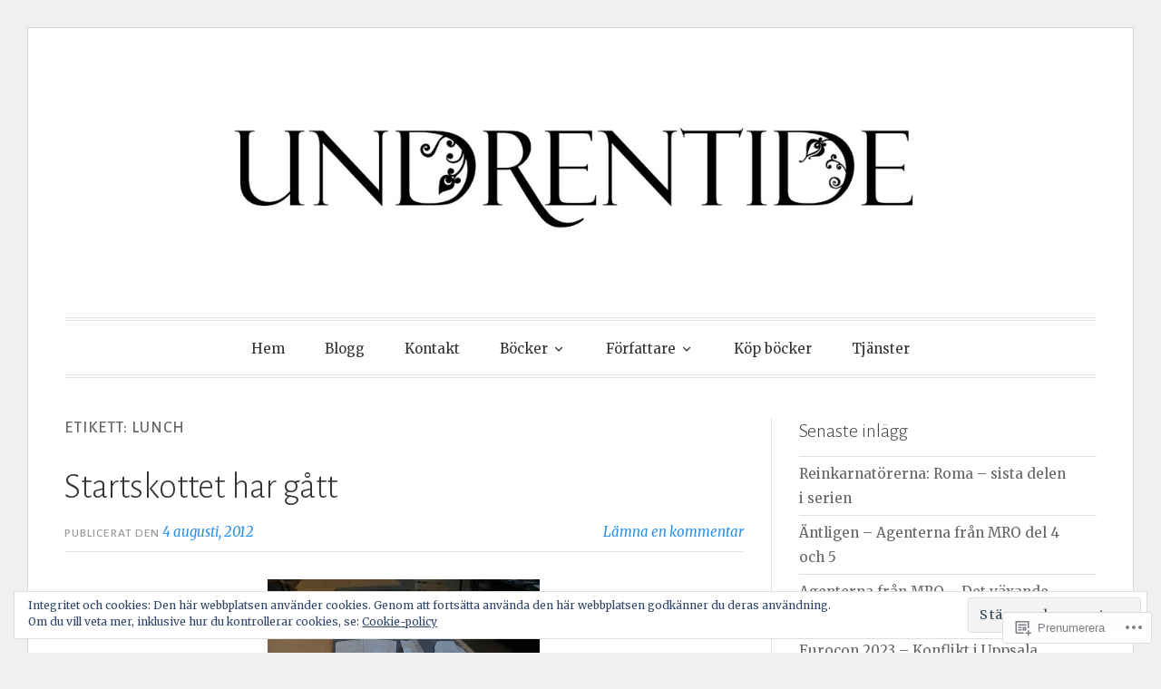

--- FILE ---
content_type: text/html; charset=UTF-8
request_url: https://undrentideforlag.com/tag/lunch/
body_size: 25724
content:
<!DOCTYPE html>
<html lang="sv-SE">
<head>
<meta charset="UTF-8">
<meta name="viewport" content="width=device-width, initial-scale=1">
<link rel="profile" href="http://gmpg.org/xfn/11">
<link rel="pingback" href="https://undrentideforlag.com/xmlrpc.php">

<title>lunch</title>
<meta name='robots' content='max-image-preview:large' />

<!-- Async WordPress.com Remote Login -->
<script id="wpcom_remote_login_js">
var wpcom_remote_login_extra_auth = '';
function wpcom_remote_login_remove_dom_node_id( element_id ) {
	var dom_node = document.getElementById( element_id );
	if ( dom_node ) { dom_node.parentNode.removeChild( dom_node ); }
}
function wpcom_remote_login_remove_dom_node_classes( class_name ) {
	var dom_nodes = document.querySelectorAll( '.' + class_name );
	for ( var i = 0; i < dom_nodes.length; i++ ) {
		dom_nodes[ i ].parentNode.removeChild( dom_nodes[ i ] );
	}
}
function wpcom_remote_login_final_cleanup() {
	wpcom_remote_login_remove_dom_node_classes( "wpcom_remote_login_msg" );
	wpcom_remote_login_remove_dom_node_id( "wpcom_remote_login_key" );
	wpcom_remote_login_remove_dom_node_id( "wpcom_remote_login_validate" );
	wpcom_remote_login_remove_dom_node_id( "wpcom_remote_login_js" );
	wpcom_remote_login_remove_dom_node_id( "wpcom_request_access_iframe" );
	wpcom_remote_login_remove_dom_node_id( "wpcom_request_access_styles" );
}

// Watch for messages back from the remote login
window.addEventListener( "message", function( e ) {
	if ( e.origin === "https://r-login.wordpress.com" ) {
		var data = {};
		try {
			data = JSON.parse( e.data );
		} catch( e ) {
			wpcom_remote_login_final_cleanup();
			return;
		}

		if ( data.msg === 'LOGIN' ) {
			// Clean up the login check iframe
			wpcom_remote_login_remove_dom_node_id( "wpcom_remote_login_key" );

			var id_regex = new RegExp( /^[0-9]+$/ );
			var token_regex = new RegExp( /^.*|.*|.*$/ );
			if (
				token_regex.test( data.token )
				&& id_regex.test( data.wpcomid )
			) {
				// We have everything we need to ask for a login
				var script = document.createElement( "script" );
				script.setAttribute( "id", "wpcom_remote_login_validate" );
				script.src = '/remote-login.php?wpcom_remote_login=validate'
					+ '&wpcomid=' + data.wpcomid
					+ '&token=' + encodeURIComponent( data.token )
					+ '&host=' + window.location.protocol
					+ '//' + window.location.hostname
					+ '&postid=1527'
					+ '&is_singular=';
				document.body.appendChild( script );
			}

			return;
		}

		// Safari ITP, not logged in, so redirect
		if ( data.msg === 'LOGIN-REDIRECT' ) {
			window.location = 'https://wordpress.com/log-in?redirect_to=' + window.location.href;
			return;
		}

		// Safari ITP, storage access failed, remove the request
		if ( data.msg === 'LOGIN-REMOVE' ) {
			var css_zap = 'html { -webkit-transition: margin-top 1s; transition: margin-top 1s; } /* 9001 */ html { margin-top: 0 !important; } * html body { margin-top: 0 !important; } @media screen and ( max-width: 782px ) { html { margin-top: 0 !important; } * html body { margin-top: 0 !important; } }';
			var style_zap = document.createElement( 'style' );
			style_zap.type = 'text/css';
			style_zap.appendChild( document.createTextNode( css_zap ) );
			document.body.appendChild( style_zap );

			var e = document.getElementById( 'wpcom_request_access_iframe' );
			e.parentNode.removeChild( e );

			document.cookie = 'wordpress_com_login_access=denied; path=/; max-age=31536000';

			return;
		}

		// Safari ITP
		if ( data.msg === 'REQUEST_ACCESS' ) {
			console.log( 'request access: safari' );

			// Check ITP iframe enable/disable knob
			if ( wpcom_remote_login_extra_auth !== 'safari_itp_iframe' ) {
				return;
			}

			// If we are in a "private window" there is no ITP.
			var private_window = false;
			try {
				var opendb = window.openDatabase( null, null, null, null );
			} catch( e ) {
				private_window = true;
			}

			if ( private_window ) {
				console.log( 'private window' );
				return;
			}

			var iframe = document.createElement( 'iframe' );
			iframe.id = 'wpcom_request_access_iframe';
			iframe.setAttribute( 'scrolling', 'no' );
			iframe.setAttribute( 'sandbox', 'allow-storage-access-by-user-activation allow-scripts allow-same-origin allow-top-navigation-by-user-activation' );
			iframe.src = 'https://r-login.wordpress.com/remote-login.php?wpcom_remote_login=request_access&origin=' + encodeURIComponent( data.origin ) + '&wpcomid=' + encodeURIComponent( data.wpcomid );

			var css = 'html { -webkit-transition: margin-top 1s; transition: margin-top 1s; } /* 9001 */ html { margin-top: 46px !important; } * html body { margin-top: 46px !important; } @media screen and ( max-width: 660px ) { html { margin-top: 71px !important; } * html body { margin-top: 71px !important; } #wpcom_request_access_iframe { display: block; height: 71px !important; } } #wpcom_request_access_iframe { border: 0px; height: 46px; position: fixed; top: 0; left: 0; width: 100%; min-width: 100%; z-index: 99999; background: #23282d; } ';

			var style = document.createElement( 'style' );
			style.type = 'text/css';
			style.id = 'wpcom_request_access_styles';
			style.appendChild( document.createTextNode( css ) );
			document.body.appendChild( style );

			document.body.appendChild( iframe );
		}

		if ( data.msg === 'DONE' ) {
			wpcom_remote_login_final_cleanup();
		}
	}
}, false );

// Inject the remote login iframe after the page has had a chance to load
// more critical resources
window.addEventListener( "DOMContentLoaded", function( e ) {
	var iframe = document.createElement( "iframe" );
	iframe.style.display = "none";
	iframe.setAttribute( "scrolling", "no" );
	iframe.setAttribute( "id", "wpcom_remote_login_key" );
	iframe.src = "https://r-login.wordpress.com/remote-login.php"
		+ "?wpcom_remote_login=key"
		+ "&origin=aHR0cHM6Ly91bmRyZW50aWRlZm9ybGFnLmNvbQ%3D%3D"
		+ "&wpcomid=24759191"
		+ "&time=" + Math.floor( Date.now() / 1000 );
	document.body.appendChild( iframe );
}, false );
</script>
<link rel='dns-prefetch' href='//s0.wp.com' />
<link rel='dns-prefetch' href='//fonts-api.wp.com' />
<link rel="alternate" type="application/rss+xml" title=" &raquo; flöde" href="https://undrentideforlag.com/feed/" />
<link rel="alternate" type="application/rss+xml" title=" &raquo; kommentarsflöde" href="https://undrentideforlag.com/comments/feed/" />
<link rel="alternate" type="application/rss+xml" title=" &raquo; lunch taggflöde" href="https://undrentideforlag.com/tag/lunch/feed/" />
	<script type="text/javascript">
		/* <![CDATA[ */
		function addLoadEvent(func) {
			var oldonload = window.onload;
			if (typeof window.onload != 'function') {
				window.onload = func;
			} else {
				window.onload = function () {
					oldonload();
					func();
				}
			}
		}
		/* ]]> */
	</script>
	<link crossorigin='anonymous' rel='stylesheet' id='all-css-0-1' href='/wp-content/mu-plugins/widgets/eu-cookie-law/templates/style.css?m=1642463000i&cssminify=yes' type='text/css' media='all' />
<style id='wp-emoji-styles-inline-css'>

	img.wp-smiley, img.emoji {
		display: inline !important;
		border: none !important;
		box-shadow: none !important;
		height: 1em !important;
		width: 1em !important;
		margin: 0 0.07em !important;
		vertical-align: -0.1em !important;
		background: none !important;
		padding: 0 !important;
	}
/*# sourceURL=wp-emoji-styles-inline-css */
</style>
<link crossorigin='anonymous' rel='stylesheet' id='all-css-2-1' href='/wp-content/plugins/gutenberg-core/v22.2.0/build/styles/block-library/style.css?m=1764855221i&cssminify=yes' type='text/css' media='all' />
<style id='wp-block-library-inline-css'>
.has-text-align-justify {
	text-align:justify;
}
.has-text-align-justify{text-align:justify;}

/*# sourceURL=wp-block-library-inline-css */
</style><style id='global-styles-inline-css'>
:root{--wp--preset--aspect-ratio--square: 1;--wp--preset--aspect-ratio--4-3: 4/3;--wp--preset--aspect-ratio--3-4: 3/4;--wp--preset--aspect-ratio--3-2: 3/2;--wp--preset--aspect-ratio--2-3: 2/3;--wp--preset--aspect-ratio--16-9: 16/9;--wp--preset--aspect-ratio--9-16: 9/16;--wp--preset--color--black: #000000;--wp--preset--color--cyan-bluish-gray: #abb8c3;--wp--preset--color--white: #fff;--wp--preset--color--pale-pink: #f78da7;--wp--preset--color--vivid-red: #cf2e2e;--wp--preset--color--luminous-vivid-orange: #ff6900;--wp--preset--color--luminous-vivid-amber: #fcb900;--wp--preset--color--light-green-cyan: #7bdcb5;--wp--preset--color--vivid-green-cyan: #00d084;--wp--preset--color--pale-cyan-blue: #8ed1fc;--wp--preset--color--vivid-cyan-blue: #0693e3;--wp--preset--color--vivid-purple: #9b51e0;--wp--preset--color--blue: #2590ec;--wp--preset--color--dark-gray: #404040;--wp--preset--color--medium-gray: #666;--wp--preset--color--light-gray: #eee;--wp--preset--gradient--vivid-cyan-blue-to-vivid-purple: linear-gradient(135deg,rgb(6,147,227) 0%,rgb(155,81,224) 100%);--wp--preset--gradient--light-green-cyan-to-vivid-green-cyan: linear-gradient(135deg,rgb(122,220,180) 0%,rgb(0,208,130) 100%);--wp--preset--gradient--luminous-vivid-amber-to-luminous-vivid-orange: linear-gradient(135deg,rgb(252,185,0) 0%,rgb(255,105,0) 100%);--wp--preset--gradient--luminous-vivid-orange-to-vivid-red: linear-gradient(135deg,rgb(255,105,0) 0%,rgb(207,46,46) 100%);--wp--preset--gradient--very-light-gray-to-cyan-bluish-gray: linear-gradient(135deg,rgb(238,238,238) 0%,rgb(169,184,195) 100%);--wp--preset--gradient--cool-to-warm-spectrum: linear-gradient(135deg,rgb(74,234,220) 0%,rgb(151,120,209) 20%,rgb(207,42,186) 40%,rgb(238,44,130) 60%,rgb(251,105,98) 80%,rgb(254,248,76) 100%);--wp--preset--gradient--blush-light-purple: linear-gradient(135deg,rgb(255,206,236) 0%,rgb(152,150,240) 100%);--wp--preset--gradient--blush-bordeaux: linear-gradient(135deg,rgb(254,205,165) 0%,rgb(254,45,45) 50%,rgb(107,0,62) 100%);--wp--preset--gradient--luminous-dusk: linear-gradient(135deg,rgb(255,203,112) 0%,rgb(199,81,192) 50%,rgb(65,88,208) 100%);--wp--preset--gradient--pale-ocean: linear-gradient(135deg,rgb(255,245,203) 0%,rgb(182,227,212) 50%,rgb(51,167,181) 100%);--wp--preset--gradient--electric-grass: linear-gradient(135deg,rgb(202,248,128) 0%,rgb(113,206,126) 100%);--wp--preset--gradient--midnight: linear-gradient(135deg,rgb(2,3,129) 0%,rgb(40,116,252) 100%);--wp--preset--font-size--small: 13px;--wp--preset--font-size--medium: 20px;--wp--preset--font-size--large: 36px;--wp--preset--font-size--x-large: 42px;--wp--preset--font-family--albert-sans: 'Albert Sans', sans-serif;--wp--preset--font-family--alegreya: Alegreya, serif;--wp--preset--font-family--arvo: Arvo, serif;--wp--preset--font-family--bodoni-moda: 'Bodoni Moda', serif;--wp--preset--font-family--bricolage-grotesque: 'Bricolage Grotesque', sans-serif;--wp--preset--font-family--cabin: Cabin, sans-serif;--wp--preset--font-family--chivo: Chivo, sans-serif;--wp--preset--font-family--commissioner: Commissioner, sans-serif;--wp--preset--font-family--cormorant: Cormorant, serif;--wp--preset--font-family--courier-prime: 'Courier Prime', monospace;--wp--preset--font-family--crimson-pro: 'Crimson Pro', serif;--wp--preset--font-family--dm-mono: 'DM Mono', monospace;--wp--preset--font-family--dm-sans: 'DM Sans', sans-serif;--wp--preset--font-family--dm-serif-display: 'DM Serif Display', serif;--wp--preset--font-family--domine: Domine, serif;--wp--preset--font-family--eb-garamond: 'EB Garamond', serif;--wp--preset--font-family--epilogue: Epilogue, sans-serif;--wp--preset--font-family--fahkwang: Fahkwang, sans-serif;--wp--preset--font-family--figtree: Figtree, sans-serif;--wp--preset--font-family--fira-sans: 'Fira Sans', sans-serif;--wp--preset--font-family--fjalla-one: 'Fjalla One', sans-serif;--wp--preset--font-family--fraunces: Fraunces, serif;--wp--preset--font-family--gabarito: Gabarito, system-ui;--wp--preset--font-family--ibm-plex-mono: 'IBM Plex Mono', monospace;--wp--preset--font-family--ibm-plex-sans: 'IBM Plex Sans', sans-serif;--wp--preset--font-family--ibarra-real-nova: 'Ibarra Real Nova', serif;--wp--preset--font-family--instrument-serif: 'Instrument Serif', serif;--wp--preset--font-family--inter: Inter, sans-serif;--wp--preset--font-family--josefin-sans: 'Josefin Sans', sans-serif;--wp--preset--font-family--jost: Jost, sans-serif;--wp--preset--font-family--libre-baskerville: 'Libre Baskerville', serif;--wp--preset--font-family--libre-franklin: 'Libre Franklin', sans-serif;--wp--preset--font-family--literata: Literata, serif;--wp--preset--font-family--lora: Lora, serif;--wp--preset--font-family--merriweather: Merriweather, serif;--wp--preset--font-family--montserrat: Montserrat, sans-serif;--wp--preset--font-family--newsreader: Newsreader, serif;--wp--preset--font-family--noto-sans-mono: 'Noto Sans Mono', sans-serif;--wp--preset--font-family--nunito: Nunito, sans-serif;--wp--preset--font-family--open-sans: 'Open Sans', sans-serif;--wp--preset--font-family--overpass: Overpass, sans-serif;--wp--preset--font-family--pt-serif: 'PT Serif', serif;--wp--preset--font-family--petrona: Petrona, serif;--wp--preset--font-family--piazzolla: Piazzolla, serif;--wp--preset--font-family--playfair-display: 'Playfair Display', serif;--wp--preset--font-family--plus-jakarta-sans: 'Plus Jakarta Sans', sans-serif;--wp--preset--font-family--poppins: Poppins, sans-serif;--wp--preset--font-family--raleway: Raleway, sans-serif;--wp--preset--font-family--roboto: Roboto, sans-serif;--wp--preset--font-family--roboto-slab: 'Roboto Slab', serif;--wp--preset--font-family--rubik: Rubik, sans-serif;--wp--preset--font-family--rufina: Rufina, serif;--wp--preset--font-family--sora: Sora, sans-serif;--wp--preset--font-family--source-sans-3: 'Source Sans 3', sans-serif;--wp--preset--font-family--source-serif-4: 'Source Serif 4', serif;--wp--preset--font-family--space-mono: 'Space Mono', monospace;--wp--preset--font-family--syne: Syne, sans-serif;--wp--preset--font-family--texturina: Texturina, serif;--wp--preset--font-family--urbanist: Urbanist, sans-serif;--wp--preset--font-family--work-sans: 'Work Sans', sans-serif;--wp--preset--spacing--20: 0.44rem;--wp--preset--spacing--30: 0.67rem;--wp--preset--spacing--40: 1rem;--wp--preset--spacing--50: 1.5rem;--wp--preset--spacing--60: 2.25rem;--wp--preset--spacing--70: 3.38rem;--wp--preset--spacing--80: 5.06rem;--wp--preset--shadow--natural: 6px 6px 9px rgba(0, 0, 0, 0.2);--wp--preset--shadow--deep: 12px 12px 50px rgba(0, 0, 0, 0.4);--wp--preset--shadow--sharp: 6px 6px 0px rgba(0, 0, 0, 0.2);--wp--preset--shadow--outlined: 6px 6px 0px -3px rgb(255, 255, 255), 6px 6px rgb(0, 0, 0);--wp--preset--shadow--crisp: 6px 6px 0px rgb(0, 0, 0);}:where(.is-layout-flex){gap: 0.5em;}:where(.is-layout-grid){gap: 0.5em;}body .is-layout-flex{display: flex;}.is-layout-flex{flex-wrap: wrap;align-items: center;}.is-layout-flex > :is(*, div){margin: 0;}body .is-layout-grid{display: grid;}.is-layout-grid > :is(*, div){margin: 0;}:where(.wp-block-columns.is-layout-flex){gap: 2em;}:where(.wp-block-columns.is-layout-grid){gap: 2em;}:where(.wp-block-post-template.is-layout-flex){gap: 1.25em;}:where(.wp-block-post-template.is-layout-grid){gap: 1.25em;}.has-black-color{color: var(--wp--preset--color--black) !important;}.has-cyan-bluish-gray-color{color: var(--wp--preset--color--cyan-bluish-gray) !important;}.has-white-color{color: var(--wp--preset--color--white) !important;}.has-pale-pink-color{color: var(--wp--preset--color--pale-pink) !important;}.has-vivid-red-color{color: var(--wp--preset--color--vivid-red) !important;}.has-luminous-vivid-orange-color{color: var(--wp--preset--color--luminous-vivid-orange) !important;}.has-luminous-vivid-amber-color{color: var(--wp--preset--color--luminous-vivid-amber) !important;}.has-light-green-cyan-color{color: var(--wp--preset--color--light-green-cyan) !important;}.has-vivid-green-cyan-color{color: var(--wp--preset--color--vivid-green-cyan) !important;}.has-pale-cyan-blue-color{color: var(--wp--preset--color--pale-cyan-blue) !important;}.has-vivid-cyan-blue-color{color: var(--wp--preset--color--vivid-cyan-blue) !important;}.has-vivid-purple-color{color: var(--wp--preset--color--vivid-purple) !important;}.has-black-background-color{background-color: var(--wp--preset--color--black) !important;}.has-cyan-bluish-gray-background-color{background-color: var(--wp--preset--color--cyan-bluish-gray) !important;}.has-white-background-color{background-color: var(--wp--preset--color--white) !important;}.has-pale-pink-background-color{background-color: var(--wp--preset--color--pale-pink) !important;}.has-vivid-red-background-color{background-color: var(--wp--preset--color--vivid-red) !important;}.has-luminous-vivid-orange-background-color{background-color: var(--wp--preset--color--luminous-vivid-orange) !important;}.has-luminous-vivid-amber-background-color{background-color: var(--wp--preset--color--luminous-vivid-amber) !important;}.has-light-green-cyan-background-color{background-color: var(--wp--preset--color--light-green-cyan) !important;}.has-vivid-green-cyan-background-color{background-color: var(--wp--preset--color--vivid-green-cyan) !important;}.has-pale-cyan-blue-background-color{background-color: var(--wp--preset--color--pale-cyan-blue) !important;}.has-vivid-cyan-blue-background-color{background-color: var(--wp--preset--color--vivid-cyan-blue) !important;}.has-vivid-purple-background-color{background-color: var(--wp--preset--color--vivid-purple) !important;}.has-black-border-color{border-color: var(--wp--preset--color--black) !important;}.has-cyan-bluish-gray-border-color{border-color: var(--wp--preset--color--cyan-bluish-gray) !important;}.has-white-border-color{border-color: var(--wp--preset--color--white) !important;}.has-pale-pink-border-color{border-color: var(--wp--preset--color--pale-pink) !important;}.has-vivid-red-border-color{border-color: var(--wp--preset--color--vivid-red) !important;}.has-luminous-vivid-orange-border-color{border-color: var(--wp--preset--color--luminous-vivid-orange) !important;}.has-luminous-vivid-amber-border-color{border-color: var(--wp--preset--color--luminous-vivid-amber) !important;}.has-light-green-cyan-border-color{border-color: var(--wp--preset--color--light-green-cyan) !important;}.has-vivid-green-cyan-border-color{border-color: var(--wp--preset--color--vivid-green-cyan) !important;}.has-pale-cyan-blue-border-color{border-color: var(--wp--preset--color--pale-cyan-blue) !important;}.has-vivid-cyan-blue-border-color{border-color: var(--wp--preset--color--vivid-cyan-blue) !important;}.has-vivid-purple-border-color{border-color: var(--wp--preset--color--vivid-purple) !important;}.has-vivid-cyan-blue-to-vivid-purple-gradient-background{background: var(--wp--preset--gradient--vivid-cyan-blue-to-vivid-purple) !important;}.has-light-green-cyan-to-vivid-green-cyan-gradient-background{background: var(--wp--preset--gradient--light-green-cyan-to-vivid-green-cyan) !important;}.has-luminous-vivid-amber-to-luminous-vivid-orange-gradient-background{background: var(--wp--preset--gradient--luminous-vivid-amber-to-luminous-vivid-orange) !important;}.has-luminous-vivid-orange-to-vivid-red-gradient-background{background: var(--wp--preset--gradient--luminous-vivid-orange-to-vivid-red) !important;}.has-very-light-gray-to-cyan-bluish-gray-gradient-background{background: var(--wp--preset--gradient--very-light-gray-to-cyan-bluish-gray) !important;}.has-cool-to-warm-spectrum-gradient-background{background: var(--wp--preset--gradient--cool-to-warm-spectrum) !important;}.has-blush-light-purple-gradient-background{background: var(--wp--preset--gradient--blush-light-purple) !important;}.has-blush-bordeaux-gradient-background{background: var(--wp--preset--gradient--blush-bordeaux) !important;}.has-luminous-dusk-gradient-background{background: var(--wp--preset--gradient--luminous-dusk) !important;}.has-pale-ocean-gradient-background{background: var(--wp--preset--gradient--pale-ocean) !important;}.has-electric-grass-gradient-background{background: var(--wp--preset--gradient--electric-grass) !important;}.has-midnight-gradient-background{background: var(--wp--preset--gradient--midnight) !important;}.has-small-font-size{font-size: var(--wp--preset--font-size--small) !important;}.has-medium-font-size{font-size: var(--wp--preset--font-size--medium) !important;}.has-large-font-size{font-size: var(--wp--preset--font-size--large) !important;}.has-x-large-font-size{font-size: var(--wp--preset--font-size--x-large) !important;}.has-albert-sans-font-family{font-family: var(--wp--preset--font-family--albert-sans) !important;}.has-alegreya-font-family{font-family: var(--wp--preset--font-family--alegreya) !important;}.has-arvo-font-family{font-family: var(--wp--preset--font-family--arvo) !important;}.has-bodoni-moda-font-family{font-family: var(--wp--preset--font-family--bodoni-moda) !important;}.has-bricolage-grotesque-font-family{font-family: var(--wp--preset--font-family--bricolage-grotesque) !important;}.has-cabin-font-family{font-family: var(--wp--preset--font-family--cabin) !important;}.has-chivo-font-family{font-family: var(--wp--preset--font-family--chivo) !important;}.has-commissioner-font-family{font-family: var(--wp--preset--font-family--commissioner) !important;}.has-cormorant-font-family{font-family: var(--wp--preset--font-family--cormorant) !important;}.has-courier-prime-font-family{font-family: var(--wp--preset--font-family--courier-prime) !important;}.has-crimson-pro-font-family{font-family: var(--wp--preset--font-family--crimson-pro) !important;}.has-dm-mono-font-family{font-family: var(--wp--preset--font-family--dm-mono) !important;}.has-dm-sans-font-family{font-family: var(--wp--preset--font-family--dm-sans) !important;}.has-dm-serif-display-font-family{font-family: var(--wp--preset--font-family--dm-serif-display) !important;}.has-domine-font-family{font-family: var(--wp--preset--font-family--domine) !important;}.has-eb-garamond-font-family{font-family: var(--wp--preset--font-family--eb-garamond) !important;}.has-epilogue-font-family{font-family: var(--wp--preset--font-family--epilogue) !important;}.has-fahkwang-font-family{font-family: var(--wp--preset--font-family--fahkwang) !important;}.has-figtree-font-family{font-family: var(--wp--preset--font-family--figtree) !important;}.has-fira-sans-font-family{font-family: var(--wp--preset--font-family--fira-sans) !important;}.has-fjalla-one-font-family{font-family: var(--wp--preset--font-family--fjalla-one) !important;}.has-fraunces-font-family{font-family: var(--wp--preset--font-family--fraunces) !important;}.has-gabarito-font-family{font-family: var(--wp--preset--font-family--gabarito) !important;}.has-ibm-plex-mono-font-family{font-family: var(--wp--preset--font-family--ibm-plex-mono) !important;}.has-ibm-plex-sans-font-family{font-family: var(--wp--preset--font-family--ibm-plex-sans) !important;}.has-ibarra-real-nova-font-family{font-family: var(--wp--preset--font-family--ibarra-real-nova) !important;}.has-instrument-serif-font-family{font-family: var(--wp--preset--font-family--instrument-serif) !important;}.has-inter-font-family{font-family: var(--wp--preset--font-family--inter) !important;}.has-josefin-sans-font-family{font-family: var(--wp--preset--font-family--josefin-sans) !important;}.has-jost-font-family{font-family: var(--wp--preset--font-family--jost) !important;}.has-libre-baskerville-font-family{font-family: var(--wp--preset--font-family--libre-baskerville) !important;}.has-libre-franklin-font-family{font-family: var(--wp--preset--font-family--libre-franklin) !important;}.has-literata-font-family{font-family: var(--wp--preset--font-family--literata) !important;}.has-lora-font-family{font-family: var(--wp--preset--font-family--lora) !important;}.has-merriweather-font-family{font-family: var(--wp--preset--font-family--merriweather) !important;}.has-montserrat-font-family{font-family: var(--wp--preset--font-family--montserrat) !important;}.has-newsreader-font-family{font-family: var(--wp--preset--font-family--newsreader) !important;}.has-noto-sans-mono-font-family{font-family: var(--wp--preset--font-family--noto-sans-mono) !important;}.has-nunito-font-family{font-family: var(--wp--preset--font-family--nunito) !important;}.has-open-sans-font-family{font-family: var(--wp--preset--font-family--open-sans) !important;}.has-overpass-font-family{font-family: var(--wp--preset--font-family--overpass) !important;}.has-pt-serif-font-family{font-family: var(--wp--preset--font-family--pt-serif) !important;}.has-petrona-font-family{font-family: var(--wp--preset--font-family--petrona) !important;}.has-piazzolla-font-family{font-family: var(--wp--preset--font-family--piazzolla) !important;}.has-playfair-display-font-family{font-family: var(--wp--preset--font-family--playfair-display) !important;}.has-plus-jakarta-sans-font-family{font-family: var(--wp--preset--font-family--plus-jakarta-sans) !important;}.has-poppins-font-family{font-family: var(--wp--preset--font-family--poppins) !important;}.has-raleway-font-family{font-family: var(--wp--preset--font-family--raleway) !important;}.has-roboto-font-family{font-family: var(--wp--preset--font-family--roboto) !important;}.has-roboto-slab-font-family{font-family: var(--wp--preset--font-family--roboto-slab) !important;}.has-rubik-font-family{font-family: var(--wp--preset--font-family--rubik) !important;}.has-rufina-font-family{font-family: var(--wp--preset--font-family--rufina) !important;}.has-sora-font-family{font-family: var(--wp--preset--font-family--sora) !important;}.has-source-sans-3-font-family{font-family: var(--wp--preset--font-family--source-sans-3) !important;}.has-source-serif-4-font-family{font-family: var(--wp--preset--font-family--source-serif-4) !important;}.has-space-mono-font-family{font-family: var(--wp--preset--font-family--space-mono) !important;}.has-syne-font-family{font-family: var(--wp--preset--font-family--syne) !important;}.has-texturina-font-family{font-family: var(--wp--preset--font-family--texturina) !important;}.has-urbanist-font-family{font-family: var(--wp--preset--font-family--urbanist) !important;}.has-work-sans-font-family{font-family: var(--wp--preset--font-family--work-sans) !important;}
/*# sourceURL=global-styles-inline-css */
</style>

<style id='classic-theme-styles-inline-css'>
/*! This file is auto-generated */
.wp-block-button__link{color:#fff;background-color:#32373c;border-radius:9999px;box-shadow:none;text-decoration:none;padding:calc(.667em + 2px) calc(1.333em + 2px);font-size:1.125em}.wp-block-file__button{background:#32373c;color:#fff;text-decoration:none}
/*# sourceURL=/wp-includes/css/classic-themes.min.css */
</style>
<link crossorigin='anonymous' rel='stylesheet' id='all-css-4-1' href='/_static/??-eJx9jsEKwjAQRH/IzRJbtB7EbzHpoqnZZskmFv/eiFAFwcschveGwUXAp7nQXFBivYRZ0ScXk78pbo0djAUNLJEg0930OAYtKwFaHpGMV93g1xBX+Gxlaj3LubwIpjGcKRI37J+2SHPAOcmkCi05VIZybaL+eO8apTosqU6pZsX12ImPdt/b3aHr+mF6AmQ/V+E=&cssminify=yes' type='text/css' media='all' />
<link rel='stylesheet' id='toujours-fonts-css' href='https://fonts-api.wp.com/css?family=Alegreya+Sans%3A300%2C500%2C300italic%2C500italic%7CMerriweather%3A700italic%2C400%2C400italic%2C700%2C600&#038;subset=latin%2Clatin-ext' media='all' />
<link crossorigin='anonymous' rel='stylesheet' id='all-css-6-1' href='/_static/??-eJxtjdsKwkAMRH/INXipxQfxU6QNoe52N1mahOLfa6EPQvs2A3POwFwDChuxgb2pkEL1Hkw8iU8KfRYc9YiqB/ibFg81+xBZIZHVDse1gzrDKzLCQExT/AG6HzfOvftFpPbJFOaKUhbmWR6ntrmc2/vt2qQvtH5H3Q==&cssminify=yes' type='text/css' media='all' />
<style id='jetpack_facebook_likebox-inline-css'>
.widget_facebook_likebox {
	overflow: hidden;
}

/*# sourceURL=/wp-content/mu-plugins/jetpack-plugin/sun/modules/widgets/facebook-likebox/style.css */
</style>
<link crossorigin='anonymous' rel='stylesheet' id='all-css-8-1' href='/_static/??-eJzTLy/QTc7PK0nNK9HPLdUtyClNz8wr1i9KTcrJTwcy0/WTi5G5ekCujj52Temp+bo5+cmJJZn5eSgc3bScxMwikFb7XFtDE1NLExMLc0OTLACohS2q&cssminify=yes' type='text/css' media='all' />
<link crossorigin='anonymous' rel='stylesheet' id='print-css-9-1' href='/wp-content/mu-plugins/global-print/global-print.css?m=1465851035i&cssminify=yes' type='text/css' media='print' />
<style id='jetpack-global-styles-frontend-style-inline-css'>
:root { --font-headings: unset; --font-base: unset; --font-headings-default: -apple-system,BlinkMacSystemFont,"Segoe UI",Roboto,Oxygen-Sans,Ubuntu,Cantarell,"Helvetica Neue",sans-serif; --font-base-default: -apple-system,BlinkMacSystemFont,"Segoe UI",Roboto,Oxygen-Sans,Ubuntu,Cantarell,"Helvetica Neue",sans-serif;}
/*# sourceURL=jetpack-global-styles-frontend-style-inline-css */
</style>
<link crossorigin='anonymous' rel='stylesheet' id='all-css-12-1' href='/wp-content/themes/h4/global.css?m=1420737423i&cssminify=yes' type='text/css' media='all' />
<script type="text/javascript" id="wpcom-actionbar-placeholder-js-extra">
/* <![CDATA[ */
var actionbardata = {"siteID":"24759191","postID":"0","siteURL":"https://undrentideforlag.com","xhrURL":"https://undrentideforlag.com/wp-admin/admin-ajax.php","nonce":"dd4b6dffe1","isLoggedIn":"","statusMessage":"","subsEmailDefault":"instantly","proxyScriptUrl":"https://s0.wp.com/wp-content/js/wpcom-proxy-request.js?m=1513050504i&amp;ver=20211021","i18n":{"followedText":"Nya inl\u00e4gg fr\u00e5n denna webbplats kommer nu visas i din \u003Ca href=\"https://wordpress.com/reader\"\u003EL\u00e4sare\u003C/a\u003E","foldBar":"Minimera detta f\u00e4lt","unfoldBar":"Expandera detta f\u00e4lt","shortLinkCopied":"Kortl\u00e4nk kopierad till urklipp."}};
//# sourceURL=wpcom-actionbar-placeholder-js-extra
/* ]]> */
</script>
<script type="text/javascript" id="jetpack-mu-wpcom-settings-js-before">
/* <![CDATA[ */
var JETPACK_MU_WPCOM_SETTINGS = {"assetsUrl":"https://s0.wp.com/wp-content/mu-plugins/jetpack-mu-wpcom-plugin/sun/jetpack_vendor/automattic/jetpack-mu-wpcom/src/build/"};
//# sourceURL=jetpack-mu-wpcom-settings-js-before
/* ]]> */
</script>
<script crossorigin='anonymous' type='text/javascript'  src='/_static/??-eJyFjcsOwiAQRX/I6dSa+lgYvwWBEAgMOAPW/n3bqIk7V2dxT87FqYDOVC1VDIIcKxTOr7kLssN186RjM1a2MTya5fmDLnn6K0HyjlW1v/L37R6zgxKb8yQ4ZTbKCOioRN4hnQo+hw1AmcCZwmvilq7709CPh/54voQFmNpFWg=='></script>
<script type="text/javascript" id="rlt-proxy-js-after">
/* <![CDATA[ */
	rltInitialize( {"token":null,"iframeOrigins":["https:\/\/widgets.wp.com"]} );
//# sourceURL=rlt-proxy-js-after
/* ]]> */
</script>
<link rel="EditURI" type="application/rsd+xml" title="RSD" href="https://undrentide.wordpress.com/xmlrpc.php?rsd" />
<meta name="generator" content="WordPress.com" />

<!-- Jetpack Open Graph Tags -->
<meta property="og:type" content="website" />
<meta property="og:title" content="lunch" />
<meta property="og:url" content="https://undrentideforlag.com/tag/lunch/" />
<meta property="og:image" content="https://secure.gravatar.com/blavatar/c0d1919031a9f5f5cc4e511704034b3c1fa919558f043ad3d53568a7316d5380?s=200&#038;ts=1767462290" />
<meta property="og:image:width" content="200" />
<meta property="og:image:height" content="200" />
<meta property="og:image:alt" content="" />
<meta property="og:locale" content="sv_SE" />

<!-- End Jetpack Open Graph Tags -->
<link rel="shortcut icon" type="image/x-icon" href="https://secure.gravatar.com/blavatar/c0d1919031a9f5f5cc4e511704034b3c1fa919558f043ad3d53568a7316d5380?s=32" sizes="16x16" />
<link rel="icon" type="image/x-icon" href="https://secure.gravatar.com/blavatar/c0d1919031a9f5f5cc4e511704034b3c1fa919558f043ad3d53568a7316d5380?s=32" sizes="16x16" />
<link rel="apple-touch-icon" href="https://secure.gravatar.com/blavatar/c0d1919031a9f5f5cc4e511704034b3c1fa919558f043ad3d53568a7316d5380?s=114" />
<link rel='openid.server' href='https://undrentideforlag.com/?openidserver=1' />
<link rel='openid.delegate' href='https://undrentideforlag.com/' />
<link rel="search" type="application/opensearchdescription+xml" href="https://undrentideforlag.com/osd.xml" title="" />
<link rel="search" type="application/opensearchdescription+xml" href="https://s1.wp.com/opensearch.xml" title="WordPress.com" />
<meta name="theme-color" content="#f0f0f0" />
		<style type="text/css">
			.recentcomments a {
				display: inline !important;
				padding: 0 !important;
				margin: 0 !important;
			}

			table.recentcommentsavatartop img.avatar, table.recentcommentsavatarend img.avatar {
				border: 0px;
				margin: 0;
			}

			table.recentcommentsavatartop a, table.recentcommentsavatarend a {
				border: 0px !important;
				background-color: transparent !important;
			}

			td.recentcommentsavatarend, td.recentcommentsavatartop {
				padding: 0px 0px 1px 0px;
				margin: 0px;
			}

			td.recentcommentstextend {
				border: none !important;
				padding: 0px 0px 2px 10px;
			}

			.rtl td.recentcommentstextend {
				padding: 0px 10px 2px 0px;
			}

			td.recentcommentstexttop {
				border: none;
				padding: 0px 0px 0px 10px;
			}

			.rtl td.recentcommentstexttop {
				padding: 0px 10px 0px 0px;
			}
		</style>
		<meta name="description" content="Inlägg om lunch skrivna av undrentide" />
<style type="text/css" id="custom-background-css">
body.custom-background { background-color: #f0f0f0; }
</style>
			<script type="text/javascript">

			window.doNotSellCallback = function() {

				var linkElements = [
					'a[href="https://wordpress.com/?ref=footer_blog"]',
					'a[href="https://wordpress.com/?ref=footer_website"]',
					'a[href="https://wordpress.com/?ref=vertical_footer"]',
					'a[href^="https://wordpress.com/?ref=footer_segment_"]',
				].join(',');

				var dnsLink = document.createElement( 'a' );
				dnsLink.href = 'https://wordpress.com/sv/advertising-program-optout/';
				dnsLink.classList.add( 'do-not-sell-link' );
				dnsLink.rel = 'nofollow';
				dnsLink.style.marginLeft = '0.5em';
				dnsLink.textContent = 'Sälj eller dela inte min personliga information';

				var creditLinks = document.querySelectorAll( linkElements );

				if ( 0 === creditLinks.length ) {
					return false;
				}

				Array.prototype.forEach.call( creditLinks, function( el ) {
					el.insertAdjacentElement( 'afterend', dnsLink );
				});

				return true;
			};

		</script>
		<style type="text/css" id="custom-colors-css">	#footer-widgets, #colophon {
		color: rgba( 255, 255, 255, 0.7 );
	}

	#colophon .jetpack-social-navigation li a,
	#footer-widgets h3,
	#colophon h3 {
		color: rgba( 255, 255, 255, 0.8 );
	}

	#footer-widgets a,
	#colophon a,
	#footer-widgets .widget #flickr_badge_uber_wrapper a:link,
	#footer-widgets .widget #flickr_badge_uber_wrapper a:active,
	#footer-widgets .widget #flickr_badge_uber_wrapper a:visited {
		color: rgba( 255, 255, 255, 0.8);
	}

	#footer-widgets a:hover,
	#colophon a:hover,
	#footer-widgets .widget #flickr_badge_uber_wrapper a:hover {
		color: rgba( 255, 255, 255, 1.0 );
	}

	#footer-widgets .widget_archive > ul,
	#footer-widgets .widget_archive li,
	#footer-widgets .widget_authors ul ul li,
	#footer-widgets .widget_categories > ul,
	#footer-widgets .widget_categories li,
	#footer-widgets .widget_goodreads div[class^="gr_custom_each_container"],
	#footer-widgets .widget_goodreads div[class^="gr_custom_container"],
	#footer-widgets .widget_jp_blogs_i_follow > ol,
	#footer-widgets .widget_jp_blogs_i_follow li,
	#footer-widgets .widget_jetpack_posts_i_like > ul,
	#footer-widgets .widget_jetpack_posts_i_like li,
	#footer-widgets .widget_links > ul,
	#footer-widgets .widget_links li,
	#footer-widgets .widget_meta > ul,
	#footer-widgets .widget_meta li,
	#footer-widgets .widget_nav_menu > ul,
	#footer-widgets .widget_nav_menu li,
	#footer-widgets .widget_pages > ul,
	#footer-widgets .widget_pages li,
	#footer-widgets .widget_recent_comments > ul,
	#footer-widgets .widget_recent_comments li,
	#footer-widgets .widget_recent_entries > ul,
	#footer-widgets .widget_recent_entries li,
	#footer-widgets .widget_rss > ul,
	#footer-widgets .widget_rss li,
	#footer-widgets .widget_rss_links > ul,
	#footer-widgets .widget_rss_links li,
	#footer-widgets .widget.top_rated #top_posts,
	#footer-widgets .widget.top_rated li,
	#footer-widgets .widget_top-clicks > ul,
	#footer-widgets .widget_top-clicks li,
	#footer-widgets .widget_top-posts > ul,
	#footer-widgets .widget_top-posts li,
	#footer-widgets hr {
		border-color: rgba( 255, 255, 255, 0.3 );
	}

	#footer-widgets .wrap {
		border-color: rgba( 255, 255, 255, 0.2 );
	}

body { background-color: #f0f0f0;}
#page { border-color: #D6D6D6;}
</style>
<script type="text/javascript">
	window.google_analytics_uacct = "UA-52447-2";
</script>

<script type="text/javascript">
	var _gaq = _gaq || [];
	_gaq.push(['_setAccount', 'UA-52447-2']);
	_gaq.push(['_gat._anonymizeIp']);
	_gaq.push(['_setDomainName', 'none']);
	_gaq.push(['_setAllowLinker', true]);
	_gaq.push(['_initData']);
	_gaq.push(['_trackPageview']);

	(function() {
		var ga = document.createElement('script'); ga.type = 'text/javascript'; ga.async = true;
		ga.src = ('https:' == document.location.protocol ? 'https://ssl' : 'http://www') + '.google-analytics.com/ga.js';
		(document.getElementsByTagName('head')[0] || document.getElementsByTagName('body')[0]).appendChild(ga);
	})();
</script>
<link crossorigin='anonymous' rel='stylesheet' id='all-css-0-3' href='/_static/??-eJyNjM0KgzAQBl9I/ag/lR6KjyK6LhJNNsHN4uuXQuvZ4wzD4EwlRcksGcHK5G11otg4p4n2H0NNMDohzD7SrtDTJT4qUi1wexDiYp4VNB3RlP3V/MX3N4T3o++aun892277AK5vOq4=&cssminify=yes' type='text/css' media='all' />
</head>

<body class="archive tag tag-lunch tag-16231 custom-background wp-custom-logo wp-embed-responsive wp-theme-pubtoujours customizer-styles-applied hfeed user-background jetpack-reblog-enabled has-site-logo">
<div id="page" class="site">
	<a class="skip-link screen-reader-text" href="#content">Hoppa till innehåll</a>

		<header id="masthead" class="site-header" role="banner">

		<div class="wrap">
			<div class="site-branding">
				<a href="https://undrentideforlag.com/" class="site-logo-link" rel="home" itemprop="url"><img width="1000" height="247" src="https://undrentideforlag.com/wp-content/uploads/2012/07/cropped-loggastor.jpg?w=1000" class="site-logo attachment-toujours-site-logo" alt="" decoding="async" data-size="toujours-site-logo" itemprop="logo" srcset="https://undrentideforlag.com/wp-content/uploads/2012/07/cropped-loggastor.jpg 1000w, https://undrentideforlag.com/wp-content/uploads/2012/07/cropped-loggastor.jpg?w=150 150w, https://undrentideforlag.com/wp-content/uploads/2012/07/cropped-loggastor.jpg?w=300 300w, https://undrentideforlag.com/wp-content/uploads/2012/07/cropped-loggastor.jpg?w=768 768w" sizes="(max-width: 1000px) 100vw, 1000px" data-attachment-id="2995" data-permalink="https://undrentideforlag.com/cropped-loggastor-jpg/" data-orig-file="https://undrentideforlag.com/wp-content/uploads/2012/07/cropped-loggastor.jpg" data-orig-size="1000,247" data-comments-opened="1" data-image-meta="{&quot;aperture&quot;:&quot;0&quot;,&quot;credit&quot;:&quot;&quot;,&quot;camera&quot;:&quot;&quot;,&quot;caption&quot;:&quot;&quot;,&quot;created_timestamp&quot;:&quot;0&quot;,&quot;copyright&quot;:&quot;&quot;,&quot;focal_length&quot;:&quot;0&quot;,&quot;iso&quot;:&quot;0&quot;,&quot;shutter_speed&quot;:&quot;0&quot;,&quot;title&quot;:&quot;&quot;,&quot;orientation&quot;:&quot;0&quot;}" data-image-title="cropped-loggastor.jpg" data-image-description="&lt;p&gt;https://undrentide.files.wordpress.com/2012/07/cropped-loggastor.jpg&lt;/p&gt;
" data-image-caption="" data-medium-file="https://undrentideforlag.com/wp-content/uploads/2012/07/cropped-loggastor.jpg?w=300" data-large-file="https://undrentideforlag.com/wp-content/uploads/2012/07/cropped-loggastor.jpg?w=760" /></a>					<p class="site-title"><a href="https://undrentideforlag.com/" rel="home"></a></p>
							</div><!-- .site-branding -->

							<nav id="site-navigation" class="main-navigation" role="navigation">
					<button class="menu-toggle" aria-controls="primary-menu" aria-expanded="false">Meny</button>
					<div class="menu-topmeny-container"><ul id="primary-menu" class="menu"><li id="menu-item-510" class="menu-item menu-item-type-post_type menu-item-object-page menu-item-home menu-item-510"><a href="https://undrentideforlag.com/">Hem</a></li>
<li id="menu-item-509" class="menu-item menu-item-type-post_type menu-item-object-page current_page_parent menu-item-509"><a href="https://undrentideforlag.com/blogg/">Blogg</a></li>
<li id="menu-item-507" class="menu-item menu-item-type-post_type menu-item-object-page menu-item-507"><a href="https://undrentideforlag.com/kontakt/">Kontakt</a></li>
<li id="menu-item-1737" class="menu-item menu-item-type-taxonomy menu-item-object-category menu-item-has-children menu-item-1737"><a href="https://undrentideforlag.com/category/bocker/">Böcker</a>
<ul class="sub-menu">
	<li id="menu-item-4130" class="menu-item menu-item-type-post_type menu-item-object-page menu-item-4130"><a href="https://undrentideforlag.com/agenterna-fran-mro/">Agenterna från MRO</a></li>
	<li id="menu-item-1731" class="menu-item menu-item-type-post_type menu-item-object-page menu-item-1731"><a href="https://undrentideforlag.com/ekens-syster-e-novell/">Ekens syster, e-novell</a></li>
	<li id="menu-item-3289" class="menu-item menu-item-type-post_type menu-item-object-page menu-item-3289"><a href="https://undrentideforlag.com/en-man-av-stil-och-smak/">En man av stil och smak</a></li>
	<li id="menu-item-4159" class="menu-item menu-item-type-post_type menu-item-object-page menu-item-4159"><a href="https://undrentideforlag.com/falsksken/">Falsksken</a></li>
	<li id="menu-item-2194" class="menu-item menu-item-type-post_type menu-item-object-page menu-item-2194"><a href="https://undrentideforlag.com/for-hennes-skull/">För hennes skull</a></li>
	<li id="menu-item-3109" class="menu-item menu-item-type-custom menu-item-object-custom menu-item-has-children menu-item-3109"><a href="#">Heimdalls ättlingar</a>
	<ul class="sub-menu">
		<li id="menu-item-2652" class="menu-item menu-item-type-post_type menu-item-object-page menu-item-2652"><a href="https://undrentideforlag.com/soner-av-heimdall/">Söner av Heimdall</a></li>
		<li id="menu-item-3493" class="menu-item menu-item-type-post_type menu-item-object-page menu-item-3493"><a href="https://undrentideforlag.com/dottrar-av-rig/">Döttrar av Rig</a></li>
	</ul>
</li>
	<li id="menu-item-2651" class="menu-item menu-item-type-post_type menu-item-object-page menu-item-2651"><a href="https://undrentideforlag.com/havet-under-oss/">Havet under oss</a></li>
	<li id="menu-item-3105" class="menu-item menu-item-type-post_type menu-item-object-page menu-item-3105"><a href="https://undrentideforlag.com/incidenten-i-bohmen/">Incidenten i Böhmen</a></li>
	<li id="menu-item-3685" class="menu-item menu-item-type-post_type menu-item-object-page menu-item-3685"><a href="https://undrentideforlag.com/sallskapet-i-genua/">Sällskapet i Genua</a></li>
	<li id="menu-item-3107" class="menu-item menu-item-type-custom menu-item-object-custom menu-item-has-children menu-item-3107"><a href="#">Mörkrets väktare</a>
	<ul class="sub-menu">
		<li id="menu-item-1732" class="menu-item menu-item-type-post_type menu-item-object-page menu-item-1732"><a href="https://undrentideforlag.com/fredens-pris/">Fredens pris</a></li>
		<li id="menu-item-2003" class="menu-item menu-item-type-post_type menu-item-object-page menu-item-2003"><a href="https://undrentideforlag.com/ramnfodd/">Rämnfödd</a></li>
		<li id="menu-item-3351" class="menu-item menu-item-type-post_type menu-item-object-page menu-item-3351"><a href="https://undrentideforlag.com/den-gyllene-vinden/">Den gyllene vinden</a></li>
	</ul>
</li>
	<li id="menu-item-2700" class="menu-item menu-item-type-post_type menu-item-object-page menu-item-2700"><a href="https://undrentideforlag.com/stockholms-undergang/">Stockholms undergång</a></li>
	<li id="menu-item-2363" class="menu-item menu-item-type-post_type menu-item-object-page menu-item-2363"><a href="https://undrentideforlag.com/skymningssang/">Skymningssång</a></li>
	<li id="menu-item-3616" class="menu-item menu-item-type-post_type menu-item-object-page menu-item-3616"><a href="https://undrentideforlag.com/minnen-av-en-sang/">Minnen av en sång</a></li>
	<li id="menu-item-3788" class="menu-item menu-item-type-post_type menu-item-object-page menu-item-3788"><a href="https://undrentideforlag.com/klockan-och-spegeln/">Klockan och spegeln</a></li>
	<li id="menu-item-3623" class="menu-item menu-item-type-post_type menu-item-object-page menu-item-3623"><a href="https://undrentideforlag.com/reinkarnatorerna-skymningseld/">Reinkarnatörerna: Skymningseld</a></li>
	<li id="menu-item-4032" class="menu-item menu-item-type-post_type menu-item-object-page menu-item-4032"><a href="https://undrentideforlag.com/reinkarnatorerna-kupolen/">Reinkarnatörerna: Kupolen</a></li>
	<li id="menu-item-3851" class="menu-item menu-item-type-post_type menu-item-object-page menu-item-has-children menu-item-3851"><a href="https://undrentideforlag.com/tvahjartat/">Tvåhjärtat</a>
	<ul class="sub-menu">
		<li id="menu-item-3997" class="menu-item menu-item-type-post_type menu-item-object-page menu-item-3997"><a href="https://undrentideforlag.com/tvahjartat/">Tvåhjärtat</a></li>
		<li id="menu-item-3933" class="menu-item menu-item-type-post_type menu-item-object-page menu-item-3933"><a href="https://undrentideforlag.com/lararhandledning-och-material-till-tvahjartat/">Lärarhandledning och material till Tvåhjärtat</a></li>
		<li id="menu-item-3996" class="menu-item menu-item-type-post_type menu-item-object-page menu-item-3996"><a href="https://undrentideforlag.com/nedom/">Nedom</a></li>
		<li id="menu-item-4251" class="menu-item menu-item-type-post_type menu-item-object-page menu-item-4251"><a href="https://undrentideforlag.com/oberg/">Oberg</a></li>
	</ul>
</li>
	<li id="menu-item-2410" class="menu-item menu-item-type-post_type menu-item-object-page menu-item-2410"><a href="https://undrentideforlag.com/the-prince-of-soul-and-the-lighthouse/">The Prince of Soul and The Lighthouse</a></li>
	<li id="menu-item-3059" class="menu-item menu-item-type-post_type menu-item-object-page menu-item-3059"><a href="https://undrentideforlag.com/varia/">Varia</a></li>
	<li id="menu-item-3106" class="menu-item menu-item-type-custom menu-item-object-custom menu-item-has-children menu-item-3106"><a href="#">Ätten Svarthamn</a>
	<ul class="sub-menu">
		<li id="menu-item-1735" class="menu-item menu-item-type-post_type menu-item-object-page menu-item-1735"><a href="https://undrentideforlag.com/eldfloder/">Eldfloder</a></li>
		<li id="menu-item-1736" class="menu-item menu-item-type-post_type menu-item-object-page menu-item-1736"><a href="https://undrentideforlag.com/de-tva-odjuren/">De två odjuren</a></li>
		<li id="menu-item-1734" class="menu-item menu-item-type-post_type menu-item-object-page menu-item-1734"><a href="https://undrentideforlag.com/sar/">Sår</a></li>
	</ul>
</li>
</ul>
</li>
<li id="menu-item-1480" class="menu-item menu-item-type-post_type menu-item-object-page menu-item-has-children menu-item-1480"><a href="https://undrentideforlag.com/blogg/forfattare/">Författare</a>
<ul class="sub-menu">
	<li id="menu-item-2269" class="menu-item menu-item-type-post_type menu-item-object-page menu-item-2269"><a href="https://undrentideforlag.com/helena-andersson/">Helena Andersson</a></li>
	<li id="menu-item-1744" class="menu-item menu-item-type-post_type menu-item-object-page menu-item-1744"><a href="https://undrentideforlag.com/anna-blixt/">Anna Blixt</a></li>
	<li id="menu-item-2385" class="menu-item menu-item-type-post_type menu-item-object-page menu-item-2385"><a href="https://undrentideforlag.com/fredrik-brouneus/">Fredrik Brounéus</a></li>
	<li id="menu-item-2096" class="menu-item menu-item-type-post_type menu-item-object-page menu-item-2096"><a href="https://undrentideforlag.com/patrik-centerwall/">Patrik Centerwall</a></li>
	<li id="menu-item-4177" class="menu-item menu-item-type-post_type menu-item-object-page menu-item-4177"><a href="https://undrentideforlag.com/sara-engstrom/">Sara Engström</a></li>
	<li id="menu-item-3795" class="menu-item menu-item-type-post_type menu-item-object-page menu-item-3795"><a href="https://undrentideforlag.com/marija-fischer-oden/">Marija Fischer Odén</a></li>
	<li id="menu-item-2833" class="menu-item menu-item-type-post_type menu-item-object-page menu-item-2833"><a href="https://undrentideforlag.com/fruktan/">Fruktan</a></li>
	<li id="menu-item-1745" class="menu-item menu-item-type-post_type menu-item-object-page menu-item-1745"><a href="https://undrentideforlag.com/elin-holmerin/">Elin Holmerin</a></li>
	<li id="menu-item-3060" class="menu-item menu-item-type-post_type menu-item-object-page menu-item-3060"><a href="https://undrentideforlag.com/charlotta-jonasson/">Charlotta Jonasson</a></li>
	<li id="menu-item-2461" class="menu-item menu-item-type-post_type menu-item-object-page menu-item-2461"><a href="https://undrentideforlag.com/jonas-larson/">Jonas Larsson</a></li>
	<li id="menu-item-3643" class="menu-item menu-item-type-post_type menu-item-object-page menu-item-3643"><a href="https://undrentideforlag.com/henrik-widell/">Henrik Widell</a></li>
	<li id="menu-item-3063" class="menu-item menu-item-type-post_type menu-item-object-page menu-item-3063"><a href="https://undrentideforlag.com/thomas-arnfalt/">Thomas Årnfelt</a></li>
</ul>
</li>
<li id="menu-item-3117" class="menu-item menu-item-type-custom menu-item-object-custom menu-item-3117"><a href="https://widget.publit.com/undrentide_shop_1458">Köp böcker</a></li>
<li id="menu-item-3811" class="menu-item menu-item-type-post_type menu-item-object-page menu-item-3811"><a href="https://undrentideforlag.com/tjanster-2/">Tjänster</a></li>
</ul></div>				</nav><!-- #site-navigation -->
					</div><!-- .wrap -->
	</header><!-- #masthead -->

	
		

		

		<div id="content" class="site-content">
			<div class="wrap">


	<div id="primary" class="content-area">
		<main id="main" class="site-main" role="main">

		
			<header class="page-header">
				<h1 class="page-title">Etikett: <span>lunch</span></h1>			</header><!-- .page-header -->

						
				
<article id="post-1527" class="post-1527 post type-post status-publish format-standard hentry category-allmant tag-blus tag-fall tag-krokar tag-linning tag-lunch tag-monster tag-sekelskifte tag-sy tag-utgivning">

	
	<header class="entry-header">
		
		<h2 class="entry-title"><a href="https://undrentideforlag.com/2012/08/04/startskottet-har-gatt/" rel="bookmark">Startskottet har gått</a></h2>
				<div class="entry-meta">
			<span class="posted-on"><span>Publicerat den <a href="https://undrentideforlag.com/2012/08/04/startskottet-har-gatt/" rel="bookmark"><time class="entry-date published updated" datetime="2012-08-04T17:17:31+00:00">4 augusti, 2012</time></a></span></span> <span class="byline">av <span class="author vcard"><a class="url fn n" href="https://undrentideforlag.com/author/undrentide/">undrentide</a></span></span><span class="comments-link"><a href="https://undrentideforlag.com/2012/08/04/startskottet-har-gatt/#respond">Lämna en kommentar</a></span>		</div><!-- .entry-meta -->
			</header><!-- .entry-header -->


			<div class="entry-content">

			<p><a href="https://undrentideforlag.com/wp-content/uploads/2012/08/imag0687.jpg"><img data-attachment-id="1525" data-permalink="https://undrentideforlag.com/2012/08/04/startskottet-har-gatt/imag0687/" data-orig-file="https://undrentideforlag.com/wp-content/uploads/2012/08/imag0687.jpg" data-orig-size="2592,1952" data-comments-opened="1" data-image-meta="{&quot;aperture&quot;:&quot;0&quot;,&quot;credit&quot;:&quot;&quot;,&quot;camera&quot;:&quot;HTC Wildfire&quot;,&quot;caption&quot;:&quot;&quot;,&quot;created_timestamp&quot;:&quot;1344086368&quot;,&quot;copyright&quot;:&quot;&quot;,&quot;focal_length&quot;:&quot;3.53&quot;,&quot;iso&quot;:&quot;91&quot;,&quot;shutter_speed&quot;:&quot;0&quot;,&quot;title&quot;:&quot;&quot;}" data-image-title="IMAG0687" data-image-description="" data-image-caption="" data-medium-file="https://undrentideforlag.com/wp-content/uploads/2012/08/imag0687.jpg?w=300" data-large-file="https://undrentideforlag.com/wp-content/uploads/2012/08/imag0687.jpg?w=760" class="aligncenter size-medium wp-image-1525" title="IMAG0687" src="https://undrentideforlag.com/wp-content/uploads/2012/08/imag0687.jpg?w=300&#038;h=225" alt="" width="300" height="225" srcset="https://undrentideforlag.com/wp-content/uploads/2012/08/imag0687.jpg?w=300 300w, https://undrentideforlag.com/wp-content/uploads/2012/08/imag0687.jpg?w=600 600w, https://undrentideforlag.com/wp-content/uploads/2012/08/imag0687.jpg?w=150 150w" sizes="(max-width: 300px) 100vw, 300px" /></a></p>
<p>&nbsp;</p>
<p>Jag <a title="En dröm som blev ett mål" href="https://undrentide.wordpress.com/2012/06/17/en-drom-som-blev-ett-mal/">lovade </a>mig själv i början av sommaren att jag skulle sy en sekelskiftesdräkt och hittills har syandet fått stryka på foten framför husrenovering och arbete med kommande utgivning, men nu har jag satt fart!</p>
<p>Det går faktiskt fortare än man tror. Efter lunch klippte jag ut mönster och delar och nu har jag fogat samman hela kjolen. Linningen och fållen är kvar, samt krokarna som ska tjäna som knäppning. Blusen kommer bli mycket svårare, men jag ger mig inte.</p>

			
		</div><!-- .entry-content -->
	
	<footer class="entry-footer">
		<span class="cat-links">Kategorier <a href="https://undrentideforlag.com/category/allmant/" rel="category tag">Allmänt</a></span><span class="sep">&bull;</span><span class="tags-links">Etiketter <a href="https://undrentideforlag.com/tag/blus/" rel="tag">blus</a>, <a href="https://undrentideforlag.com/tag/fall/" rel="tag">fåll</a>, <a href="https://undrentideforlag.com/tag/krokar/" rel="tag">krokar</a>, <a href="https://undrentideforlag.com/tag/linning/" rel="tag">linning</a>, <a href="https://undrentideforlag.com/tag/lunch/" rel="tag">lunch</a>, <a href="https://undrentideforlag.com/tag/monster/" rel="tag">mönster</a>, <a href="https://undrentideforlag.com/tag/sekelskifte/" rel="tag">sekelskifte</a>, <a href="https://undrentideforlag.com/tag/sy/" rel="tag">sy</a>, <a href="https://undrentideforlag.com/tag/utgivning/" rel="tag">utgivning</a></span>	</footer><!-- .entry-footer -->
</article><!-- #post-## -->

			
			
		
		</main><!-- #main -->
	</div><!-- #primary -->


<div id="secondary" class="widget-area" role="complementary">
	
		<aside id="recent-posts-5" class="widget widget_recent_entries">
		<h3 class="widget-title">Senaste inlägg</h3>
		<ul>
											<li>
					<a href="https://undrentideforlag.com/2024/08/05/reinkarnatorerna-roma-sista-delen-i-serien/">Reinkarnatörerna: Roma &#8211; sista delen i&nbsp;serien</a>
									</li>
											<li>
					<a href="https://undrentideforlag.com/2024/06/01/antligen-agenterna-fran-mro-del-4-och-5/">Äntligen &#8211; Agenterna från MRO del 4 och&nbsp;5</a>
									</li>
											<li>
					<a href="https://undrentideforlag.com/2024/03/10/agenterna-fran-mro-det-vaxande-motstandet-som-e-bok/">Agenterna från MRO &#8211; Det växande motståndet som&nbsp;E-bok</a>
									</li>
											<li>
					<a href="https://undrentideforlag.com/2023/04/24/eurocon-2023-konflikt-i-uppsala/">Eurocon 2023 &#8211; Konflikt i&nbsp;Uppsala</a>
									</li>
											<li>
					<a href="https://undrentideforlag.com/2022/06/16/kampanj-pa-tobias-robinsons-e-noveller/">Kampanj på Tobias Robinsons&nbsp;E-noveller</a>
									</li>
					</ul>

		</aside><aside id="nav_menu-5" class="widget widget_nav_menu"><h3 class="widget-title">Utgivna titlar</h3><div class="menu-utgivna-bocker-container"><ul id="menu-utgivna-bocker" class="menu"><li id="menu-item-3425" class="menu-item menu-item-type-post_type menu-item-object-page menu-item-has-children menu-item-3425"><a href="https://undrentideforlag.com/elin-holmerin/">Elin Holmerin</a>
<ul class="sub-menu">
	<li id="menu-item-503" class="menu-item menu-item-type-post_type menu-item-object-page menu-item-503"><a href="https://undrentideforlag.com/eldfloder/">Eldfloder</a></li>
	<li id="menu-item-504" class="menu-item menu-item-type-post_type menu-item-object-page menu-item-504"><a href="https://undrentideforlag.com/de-tva-odjuren/">De två odjuren</a></li>
	<li id="menu-item-505" class="menu-item menu-item-type-post_type menu-item-object-page menu-item-505"><a href="https://undrentideforlag.com/sar/">Sår</a></li>
	<li id="menu-item-1556" class="menu-item menu-item-type-post_type menu-item-object-page menu-item-1556"><a href="https://undrentideforlag.com/ekens-syster-e-novell/">Ekens syster, e-novell</a></li>
	<li id="menu-item-3489" class="menu-item menu-item-type-post_type menu-item-object-page menu-item-3489"><a href="https://undrentideforlag.com/for-hennes-skull-2/">För hennes skull</a></li>
</ul>
</li>
<li id="menu-item-3424" class="menu-item menu-item-type-post_type menu-item-object-page menu-item-has-children menu-item-3424"><a href="https://undrentideforlag.com/anna-blixt/">Anna Blixt</a>
<ul class="sub-menu">
	<li id="menu-item-1302" class="menu-item menu-item-type-post_type menu-item-object-page menu-item-1302"><a href="https://undrentideforlag.com/fredens-pris/">Fredens pris</a></li>
	<li id="menu-item-3421" class="menu-item menu-item-type-post_type menu-item-object-page menu-item-3421"><a href="https://undrentideforlag.com/ramnfodd/">Rämnfödd</a></li>
	<li id="menu-item-3413" class="menu-item menu-item-type-post_type menu-item-object-page menu-item-3413"><a href="https://undrentideforlag.com/den-gyllene-vinden/">Den gyllene vinden</a></li>
</ul>
</li>
<li id="menu-item-3442" class="menu-item menu-item-type-post_type menu-item-object-page menu-item-has-children menu-item-3442"><a href="https://undrentideforlag.com/anders-fager/">Anders Fager</a>
<ul class="sub-menu">
	<li id="menu-item-3414" class="menu-item menu-item-type-post_type menu-item-object-page menu-item-3414"><a href="https://undrentideforlag.com/en-man-av-stil-och-smak/">En man av stil och smak</a></li>
</ul>
</li>
<li id="menu-item-3428" class="menu-item menu-item-type-post_type menu-item-object-page menu-item-has-children menu-item-3428"><a href="https://undrentideforlag.com/thomas-arnfalt/">Thomas Årnfelt</a>
<ul class="sub-menu">
	<li id="menu-item-3415" class="menu-item menu-item-type-post_type menu-item-object-page menu-item-3415"><a href="https://undrentideforlag.com/incidenten-i-bohmen/">Incidenten i Böhmen</a></li>
	<li id="menu-item-3684" class="menu-item menu-item-type-post_type menu-item-object-page menu-item-3684"><a href="https://undrentideforlag.com/sallskapet-i-genua/">Sällskapet i Genua</a></li>
</ul>
</li>
<li id="menu-item-3429" class="menu-item menu-item-type-post_type menu-item-object-page menu-item-has-children menu-item-3429"><a href="https://undrentideforlag.com/charlotta-jonasson/">Charlotta Jonasson</a>
<ul class="sub-menu">
	<li id="menu-item-3416" class="menu-item menu-item-type-post_type menu-item-object-page menu-item-3416"><a href="https://undrentideforlag.com/varia/">Varia</a></li>
</ul>
</li>
<li id="menu-item-3430" class="menu-item menu-item-type-post_type menu-item-object-page menu-item-has-children menu-item-3430"><a href="https://undrentideforlag.com/fruktan/">Fruktan</a>
<ul class="sub-menu">
	<li id="menu-item-3417" class="menu-item menu-item-type-post_type menu-item-object-page menu-item-3417"><a href="https://undrentideforlag.com/stockholms-undergang/">Stockholms undergång</a></li>
</ul>
</li>
<li id="menu-item-3431" class="menu-item menu-item-type-post_type menu-item-object-page menu-item-has-children menu-item-3431"><a href="https://undrentideforlag.com/jonas-larson/">Jonas Larsson</a>
<ul class="sub-menu">
	<li id="menu-item-4129" class="menu-item menu-item-type-post_type menu-item-object-page menu-item-4129"><a href="https://undrentideforlag.com/agenterna-fran-mro/">Agenterna från MRO</a></li>
	<li id="menu-item-3418" class="menu-item menu-item-type-post_type menu-item-object-page menu-item-3418"><a href="https://undrentideforlag.com/havet-under-oss/">Havet under oss</a></li>
</ul>
</li>
<li id="menu-item-3427" class="menu-item menu-item-type-post_type menu-item-object-page menu-item-has-children menu-item-3427"><a href="https://undrentideforlag.com/helena-andersson/">Helena Andersson</a>
<ul class="sub-menu">
	<li id="menu-item-3419" class="menu-item menu-item-type-post_type menu-item-object-page menu-item-3419"><a href="https://undrentideforlag.com/soner-av-heimdall/">Söner av Heimdall</a></li>
	<li id="menu-item-3488" class="menu-item menu-item-type-post_type menu-item-object-page menu-item-3488"><a href="https://undrentideforlag.com/dottrar-av-rig/">Döttrar av Rig</a></li>
</ul>
</li>
<li id="menu-item-3432" class="menu-item menu-item-type-post_type menu-item-object-page menu-item-has-children menu-item-3432"><a href="https://undrentideforlag.com/fredrik-brouneus/">Fredrik Brounéus</a>
<ul class="sub-menu">
	<li id="menu-item-3420" class="menu-item menu-item-type-post_type menu-item-object-page menu-item-3420"><a href="https://undrentideforlag.com/the-prince-of-soul-and-the-lighthouse/">The Prince of Soul and The Lighthouse</a></li>
</ul>
</li>
<li id="menu-item-3433" class="menu-item menu-item-type-post_type menu-item-object-page menu-item-has-children menu-item-3433"><a href="https://undrentideforlag.com/patrik-centerwall/">Patrik Centerwall</a>
<ul class="sub-menu">
	<li id="menu-item-3423" class="menu-item menu-item-type-post_type menu-item-object-page menu-item-3423"><a href="https://undrentideforlag.com/skymningssang/">Skymningssång</a></li>
	<li id="menu-item-3617" class="menu-item menu-item-type-post_type menu-item-object-page menu-item-3617"><a href="https://undrentideforlag.com/minnen-av-en-sang/">Minnen av en sång</a></li>
	<li id="menu-item-3789" class="menu-item menu-item-type-post_type menu-item-object-page menu-item-3789"><a href="https://undrentideforlag.com/klockan-och-spegeln/">Klockan och spegeln</a></li>
</ul>
</li>
<li id="menu-item-3680" class="menu-item menu-item-type-post_type menu-item-object-page menu-item-has-children menu-item-3680"><a href="https://undrentideforlag.com/henrik-widell/">Henrik Widell</a>
<ul class="sub-menu">
	<li id="menu-item-3681" class="menu-item menu-item-type-post_type menu-item-object-page menu-item-3681"><a href="https://undrentideforlag.com/reinkarnatorerna-skymningseld/">Reinkarnatörerna: Skymningseld</a></li>
	<li id="menu-item-4033" class="menu-item menu-item-type-post_type menu-item-object-page menu-item-4033"><a href="https://undrentideforlag.com/reinkarnatorerna-kupolen/">Reinkarnatörerna: Kupolen</a></li>
</ul>
</li>
<li id="menu-item-3793" class="menu-item menu-item-type-post_type menu-item-object-page menu-item-has-children menu-item-3793"><a href="https://undrentideforlag.com/marija-fischer-oden/">Marija Fischer Odén</a>
<ul class="sub-menu">
	<li id="menu-item-3852" class="menu-item menu-item-type-post_type menu-item-object-page menu-item-3852"><a href="https://undrentideforlag.com/tvahjartat/">Tvåhjärtat</a></li>
	<li id="menu-item-3932" class="menu-item menu-item-type-post_type menu-item-object-page menu-item-3932"><a href="https://undrentideforlag.com/lararhandledning-och-material-till-tvahjartat/">Lärarhandledning och material till Tvåhjärtat</a></li>
	<li id="menu-item-3994" class="menu-item menu-item-type-post_type menu-item-object-page menu-item-3994"><a href="https://undrentideforlag.com/nedom/">Nedom</a></li>
	<li id="menu-item-4253" class="menu-item menu-item-type-post_type menu-item-object-page menu-item-4253"><a href="https://undrentideforlag.com/oberg/">Oberg</a></li>
</ul>
</li>
<li id="menu-item-4174" class="menu-item menu-item-type-post_type menu-item-object-page menu-item-has-children menu-item-4174"><a href="https://undrentideforlag.com/sara-engstrom/">Sara Engström</a>
<ul class="sub-menu">
	<li id="menu-item-4175" class="menu-item menu-item-type-post_type menu-item-object-page menu-item-4175"><a href="https://undrentideforlag.com/falsksken/">Falsksken</a></li>
</ul>
</li>
</ul></div></aside><aside id="facebook-likebox-6" class="widget widget_facebook_likebox">		<div id="fb-root"></div>
		<div class="fb-page" data-href="https://www.facebook.com/UndrentideForlag" data-width="200"  data-height="130" data-hide-cover="false" data-show-facepile="false" data-tabs="false" data-hide-cta="false" data-small-header="false">
		<div class="fb-xfbml-parse-ignore"><blockquote cite="https://www.facebook.com/UndrentideForlag"><a href="https://www.facebook.com/UndrentideForlag"></a></blockquote></div>
		</div>
		</aside><aside id="follow_button_widget-2" class="widget widget_follow_button_widget">
		<a class="wordpress-follow-button" href="https://undrentideforlag.com" data-blog="24759191" data-lang="sv" >Follow  on WordPress.com</a>
		<script type="text/javascript">(function(d){ window.wpcomPlatform = {"titles":{"timelines":"Inb\u00e4ddningsbara tidslinjer","followButton":"F\u00f6lja-knapp","wpEmbeds":"Inb\u00e4ddningar i WordPress"}}; var f = d.getElementsByTagName('SCRIPT')[0], p = d.createElement('SCRIPT');p.type = 'text/javascript';p.async = true;p.src = '//widgets.wp.com/platform.js';f.parentNode.insertBefore(p,f);}(document));</script>

		</aside></div><!-- #secondary -->
		</div><!-- .wrap -->
	</div><!-- #content -->

			<div id="footer-widgets" class="widgets-three" role="complementary">
			<div class="wrap">
				<div class="grid-layout">
					<aside id="tag_cloud-2" class="widget widget_tag_cloud"><h3 class="widget-title">Kategorier</h3><div style="overflow: hidden;"><a href="https://undrentideforlag.com/category/allmant/" style="font-size: 146.01293103448%; padding: 1px; margin: 1px;"  title="Allmänt (138)">Allmänt</a> <a href="https://undrentideforlag.com/category/bok/" style="font-size: 241.81034482759%; padding: 1px; margin: 1px;"  title="bok (265)">bok</a> <a href="https://undrentideforlag.com/tag/bocker/" style="font-size: 275%; padding: 1px; margin: 1px;"  title="böcker (309)">böcker</a> <a href="https://undrentideforlag.com/category/fantasy-2/" style="font-size: 202.58620689655%; padding: 1px; margin: 1px;"  title="Fantasy (213)">Fantasy</a> <a href="https://undrentideforlag.com/category/forfattare/" style="font-size: 104.52586206897%; padding: 1px; margin: 1px;"  title="författare (83)">författare</a> <a href="https://undrentideforlag.com/category/forlag-2/" style="font-size: 130.1724137931%; padding: 1px; margin: 1px;"  title="Förlag (117)">Förlag</a> <a href="https://undrentideforlag.com/category/lasa/" style="font-size: 100%; padding: 1px; margin: 1px;"  title="läsa (77)">läsa</a> <a href="https://undrentideforlag.com/category/roman/" style="font-size: 102.26293103448%; padding: 1px; margin: 1px;"  title="roman (80)">roman</a> <a href="https://undrentideforlag.com/category/skrivande/" style="font-size: 123.38362068966%; padding: 1px; margin: 1px;"  title="Skrivande (108)">Skrivande</a> <a href="https://undrentideforlag.com/category/utgivning-2/" style="font-size: 103.77155172414%; padding: 1px; margin: 1px;"  title="Utgivning (82)">Utgivning</a> </div></aside><aside id="linkcat-36643" class="widget widget_links"><h3 class="widget-title">Länkar</h3>
	<ul class='xoxo blogroll'>
<li><a href="https://1miljonboktips.se">1 miljon boktips</a></li>
<li><a href="http://www.affront.se/">Affront förlag</a></li>
<li><a href="http://www.martaholmerin.se/">Alberget förlag</a></li>
<li><a href="https://darkness.pub/" title="Författare">Darkness Publishing</a></li>
<li><a href="http://fantastikportalen.se/" title="En samlingsplats för svenska fantastikförlag">Fantastikportalen</a></li>
<li><a href="http://fantastikportalen.se/" title="Nyheter inom svensk fantastik">Fantastikportalen</a></li>
<li><a href="https://www.marwaforlag.se/" title="Fantastik förlag">Marwa förlag</a></li>
<li><a href="https://www.facebook.com/Molochpublishing/" title="Fantastikförlag">Moloch förlag</a></li>
<li><a href="http://www.nilsson-fantastik.se" rel="noopener" target="_blank">Nilsson Fantastik</a></li>
<li><a href="http://www.ordspiran.se/">Ordspira förlag</a></li>
<li><a href="http://www.sfbok.se/">Science Fiction-bokhandeln</a></li>
<li><a href="https://svenskafantastikforlag.com/" title="Mässor, bokevents och annat">Svenska Fantastikförlag</a></li>
<li><a href="https://www.facebook.com/UndrentideForlag?ref=br_tf">Undrentide på Facebook</a></li>

	</ul>
</aside>
<aside id="widget_contact_info-4" class="widget widget_contact_info"><h3 class="widget-title">Kontaktuppgifter</h3><div itemscope itemtype="http://schema.org/LocalBusiness"><div class="confit-address" itemscope itemtype="http://schema.org/PostalAddress" itemprop="address"><a href="https://maps.google.com/maps?z=16&#038;q=tivoligatan%2B20%2B64146%2Bkatrineholm" target="_blank" rel="noopener noreferrer">Tivoligatan 20<br/>64146 Katrineholm</a></div><div class="confit-hours" itemprop="openingHours">info@undrentide.se</div></div></aside>				</div>
			</div><!-- .wrap -->
		</div><!-- #footer-widgets -->
	
	<footer id="colophon" class="site-footer" role="contentinfo">
		<div class="wrap">
						<div class="site-info">
				<a href="https://wordpress.com/?ref=footer_website" rel="nofollow">Skapa en gratis webbplats eller blogg på WordPress.com.</a>
				
							</div><!-- .site-info -->
		</div><!-- .wrap -->
	</footer><!-- #colophon -->
</div><!-- #page -->

<!--  -->
<script type="speculationrules">
{"prefetch":[{"source":"document","where":{"and":[{"href_matches":"/*"},{"not":{"href_matches":["/wp-*.php","/wp-admin/*","/files/*","/wp-content/*","/wp-content/plugins/*","/wp-content/themes/pub/toujours/*","/*\\?(.+)"]}},{"not":{"selector_matches":"a[rel~=\"nofollow\"]"}},{"not":{"selector_matches":".no-prefetch, .no-prefetch a"}}]},"eagerness":"conservative"}]}
</script>
<script type="text/javascript" src="//0.gravatar.com/js/hovercards/hovercards.min.js?ver=202601924dcd77a86c6f1d3698ec27fc5da92b28585ddad3ee636c0397cf312193b2a1" id="grofiles-cards-js"></script>
<script type="text/javascript" id="wpgroho-js-extra">
/* <![CDATA[ */
var WPGroHo = {"my_hash":""};
//# sourceURL=wpgroho-js-extra
/* ]]> */
</script>
<script crossorigin='anonymous' type='text/javascript'  src='/wp-content/mu-plugins/gravatar-hovercards/wpgroho.js?m=1610363240i'></script>

	<script>
		// Initialize and attach hovercards to all gravatars
		( function() {
			function init() {
				if ( typeof Gravatar === 'undefined' ) {
					return;
				}

				if ( typeof Gravatar.init !== 'function' ) {
					return;
				}

				Gravatar.profile_cb = function ( hash, id ) {
					WPGroHo.syncProfileData( hash, id );
				};

				Gravatar.my_hash = WPGroHo.my_hash;
				Gravatar.init(
					'body',
					'#wp-admin-bar-my-account',
					{
						i18n: {
							'Edit your profile →': 'Redigera din profil →',
							'View profile →': 'Visa profil →',
							'Contact': 'Kontakt',
							'Send money': 'Skicka pengar',
							'Sorry, we are unable to load this Gravatar profile.': 'Vi kan inte ladda denna Gravatar-profil.',
							'Gravatar not found.': 'Gravatar hittades inte.',
							'Too Many Requests.': 'För många förfrågningar.',
							'Internal Server Error.': 'Internt serverfel',
							'Is this you?': 'Är det här du?',
							'Claim your free profile.': 'Gör anspråk på din gratis profil.',
							'Email': 'E-post',
							'Home Phone': 'Hemtelefon',
							'Work Phone': 'Arbetstelefon',
							'Cell Phone': 'Mobiltelefon',
							'Contact Form': 'Kontaktformulär',
							'Calendar': 'Kalender',
						},
					}
				);
			}

			if ( document.readyState !== 'loading' ) {
				init();
			} else {
				document.addEventListener( 'DOMContentLoaded', init );
			}
		} )();
	</script>

		<div style="display:none">
	</div>
		<!-- CCPA [start] -->
		<script type="text/javascript">
			( function () {

				var setupPrivacy = function() {

					// Minimal Mozilla Cookie library
					// https://developer.mozilla.org/en-US/docs/Web/API/Document/cookie/Simple_document.cookie_framework
					var cookieLib = window.cookieLib = {getItem:function(e){return e&&decodeURIComponent(document.cookie.replace(new RegExp("(?:(?:^|.*;)\\s*"+encodeURIComponent(e).replace(/[\-\.\+\*]/g,"\\$&")+"\\s*\\=\\s*([^;]*).*$)|^.*$"),"$1"))||null},setItem:function(e,o,n,t,r,i){if(!e||/^(?:expires|max\-age|path|domain|secure)$/i.test(e))return!1;var c="";if(n)switch(n.constructor){case Number:c=n===1/0?"; expires=Fri, 31 Dec 9999 23:59:59 GMT":"; max-age="+n;break;case String:c="; expires="+n;break;case Date:c="; expires="+n.toUTCString()}return"rootDomain"!==r&&".rootDomain"!==r||(r=(".rootDomain"===r?".":"")+document.location.hostname.split(".").slice(-2).join(".")),document.cookie=encodeURIComponent(e)+"="+encodeURIComponent(o)+c+(r?"; domain="+r:"")+(t?"; path="+t:"")+(i?"; secure":""),!0}};

					// Implement IAB USP API.
					window.__uspapi = function( command, version, callback ) {

						// Validate callback.
						if ( typeof callback !== 'function' ) {
							return;
						}

						// Validate the given command.
						if ( command !== 'getUSPData' || version !== 1 ) {
							callback( null, false );
							return;
						}

						// Check for GPC. If set, override any stored cookie.
						if ( navigator.globalPrivacyControl ) {
							callback( { version: 1, uspString: '1YYN' }, true );
							return;
						}

						// Check for cookie.
						var consent = cookieLib.getItem( 'usprivacy' );

						// Invalid cookie.
						if ( null === consent ) {
							callback( null, false );
							return;
						}

						// Everything checks out. Fire the provided callback with the consent data.
						callback( { version: 1, uspString: consent }, true );
					};

					// Initialization.
					document.addEventListener( 'DOMContentLoaded', function() {

						// Internal functions.
						var setDefaultOptInCookie = function() {
							var value = '1YNN';
							var domain = '.wordpress.com' === location.hostname.slice( -14 ) ? '.rootDomain' : location.hostname;
							cookieLib.setItem( 'usprivacy', value, 365 * 24 * 60 * 60, '/', domain );
						};

						var setDefaultOptOutCookie = function() {
							var value = '1YYN';
							var domain = '.wordpress.com' === location.hostname.slice( -14 ) ? '.rootDomain' : location.hostname;
							cookieLib.setItem( 'usprivacy', value, 24 * 60 * 60, '/', domain );
						};

						var setDefaultNotApplicableCookie = function() {
							var value = '1---';
							var domain = '.wordpress.com' === location.hostname.slice( -14 ) ? '.rootDomain' : location.hostname;
							cookieLib.setItem( 'usprivacy', value, 24 * 60 * 60, '/', domain );
						};

						var setCcpaAppliesCookie = function( applies ) {
							var domain = '.wordpress.com' === location.hostname.slice( -14 ) ? '.rootDomain' : location.hostname;
							cookieLib.setItem( 'ccpa_applies', applies, 24 * 60 * 60, '/', domain );
						}

						var maybeCallDoNotSellCallback = function() {
							if ( 'function' === typeof window.doNotSellCallback ) {
								return window.doNotSellCallback();
							}

							return false;
						}

						// Look for usprivacy cookie first.
						var usprivacyCookie = cookieLib.getItem( 'usprivacy' );

						// Found a usprivacy cookie.
						if ( null !== usprivacyCookie ) {

							// If the cookie indicates that CCPA does not apply, then bail.
							if ( '1---' === usprivacyCookie ) {
								return;
							}

							// CCPA applies, so call our callback to add Do Not Sell link to the page.
							maybeCallDoNotSellCallback();

							// We're all done, no more processing needed.
							return;
						}

						// We don't have a usprivacy cookie, so check to see if we have a CCPA applies cookie.
						var ccpaCookie = cookieLib.getItem( 'ccpa_applies' );

						// No CCPA applies cookie found, so we'll need to geolocate if this visitor is from California.
						// This needs to happen client side because we do not have region geo data in our $SERVER headers,
						// only country data -- therefore we can't vary cache on the region.
						if ( null === ccpaCookie ) {

							var request = new XMLHttpRequest();
							request.open( 'GET', 'https://public-api.wordpress.com/geo/', true );

							request.onreadystatechange = function () {
								if ( 4 === this.readyState ) {
									if ( 200 === this.status ) {

										// Got a geo response. Parse out the region data.
										var data = JSON.parse( this.response );
										var region      = data.region ? data.region.toLowerCase() : '';
										var ccpa_applies = ['california', 'colorado', 'connecticut', 'delaware', 'indiana', 'iowa', 'montana', 'new jersey', 'oregon', 'tennessee', 'texas', 'utah', 'virginia'].indexOf( region ) > -1;
										// Set CCPA applies cookie. This keeps us from having to make a geo request too frequently.
										setCcpaAppliesCookie( ccpa_applies );

										// Check if CCPA applies to set the proper usprivacy cookie.
										if ( ccpa_applies ) {
											if ( maybeCallDoNotSellCallback() ) {
												// Do Not Sell link added, so set default opt-in.
												setDefaultOptInCookie();
											} else {
												// Failed showing Do Not Sell link as required, so default to opt-OUT just to be safe.
												setDefaultOptOutCookie();
											}
										} else {
											// CCPA does not apply.
											setDefaultNotApplicableCookie();
										}
									} else {
										// Could not geo, so let's assume for now that CCPA applies to be safe.
										setCcpaAppliesCookie( true );
										if ( maybeCallDoNotSellCallback() ) {
											// Do Not Sell link added, so set default opt-in.
											setDefaultOptInCookie();
										} else {
											// Failed showing Do Not Sell link as required, so default to opt-OUT just to be safe.
											setDefaultOptOutCookie();
										}
									}
								}
							};

							// Send the geo request.
							request.send();
						} else {
							// We found a CCPA applies cookie.
							if ( ccpaCookie === 'true' ) {
								if ( maybeCallDoNotSellCallback() ) {
									// Do Not Sell link added, so set default opt-in.
									setDefaultOptInCookie();
								} else {
									// Failed showing Do Not Sell link as required, so default to opt-OUT just to be safe.
									setDefaultOptOutCookie();
								}
							} else {
								// CCPA does not apply.
								setDefaultNotApplicableCookie();
							}
						}
					} );
				};

				// Kickoff initialization.
				if ( window.defQueue && defQueue.isLOHP && defQueue.isLOHP === 2020 ) {
					defQueue.items.push( setupPrivacy );
				} else {
					setupPrivacy();
				}

			} )();
		</script>

		<!-- CCPA [end] -->
		<div class="widget widget_eu_cookie_law_widget">
<div
	class="hide-on-button ads-active"
	data-hide-timeout="30"
	data-consent-expiration="180"
	id="eu-cookie-law"
	style="display: none"
>
	<form method="post">
		<input type="submit" value="Stäng och acceptera" class="accept" />

		Integritet och cookies: Den här webbplatsen använder cookies. Genom att fortsätta använda den här webbplatsen godkänner du deras användning. <br />
Om du vill veta mer, inklusive hur du kontrollerar cookies, se:
				<a href="https://automattic.com/cookies/" rel="nofollow">
			Cookie-policy		</a>
 </form>
</div>
</div>		<div id="actionbar" dir="ltr" style="display: none;"
			class="actnbr-pub-toujours actnbr-has-follow actnbr-has-actions">
		<ul>
								<li class="actnbr-btn actnbr-hidden">
								<a class="actnbr-action actnbr-actn-follow " href="">
			<svg class="gridicon" height="20" width="20" xmlns="http://www.w3.org/2000/svg" viewBox="0 0 20 20"><path clip-rule="evenodd" d="m4 4.5h12v6.5h1.5v-6.5-1.5h-1.5-12-1.5v1.5 10.5c0 1.1046.89543 2 2 2h7v-1.5h-7c-.27614 0-.5-.2239-.5-.5zm10.5 2h-9v1.5h9zm-5 3h-4v1.5h4zm3.5 1.5h-1v1h1zm-1-1.5h-1.5v1.5 1 1.5h1.5 1 1.5v-1.5-1-1.5h-1.5zm-2.5 2.5h-4v1.5h4zm6.5 1.25h1.5v2.25h2.25v1.5h-2.25v2.25h-1.5v-2.25h-2.25v-1.5h2.25z"  fill-rule="evenodd"></path></svg>
			<span>Prenumerera</span>
		</a>
		<a class="actnbr-action actnbr-actn-following  no-display" href="">
			<svg class="gridicon" height="20" width="20" xmlns="http://www.w3.org/2000/svg" viewBox="0 0 20 20"><path fill-rule="evenodd" clip-rule="evenodd" d="M16 4.5H4V15C4 15.2761 4.22386 15.5 4.5 15.5H11.5V17H4.5C3.39543 17 2.5 16.1046 2.5 15V4.5V3H4H16H17.5V4.5V12.5H16V4.5ZM5.5 6.5H14.5V8H5.5V6.5ZM5.5 9.5H9.5V11H5.5V9.5ZM12 11H13V12H12V11ZM10.5 9.5H12H13H14.5V11V12V13.5H13H12H10.5V12V11V9.5ZM5.5 12H9.5V13.5H5.5V12Z" fill="#008A20"></path><path class="following-icon-tick" d="M13.5 16L15.5 18L19 14.5" stroke="#008A20" stroke-width="1.5"></path></svg>
			<span>Prenumererad</span>
		</a>
							<div class="actnbr-popover tip tip-top-left actnbr-notice" id="follow-bubble">
							<div class="tip-arrow"></div>
							<div class="tip-inner actnbr-follow-bubble">
															<ul>
											<li class="actnbr-sitename">
			<a href="https://undrentideforlag.com">
				<img loading='lazy' alt='' src='https://secure.gravatar.com/blavatar/c0d1919031a9f5f5cc4e511704034b3c1fa919558f043ad3d53568a7316d5380?s=50&#038;d=https%3A%2F%2Fs0.wp.com%2Fi%2Flogo%2Fwpcom-gray-white.png' srcset='https://secure.gravatar.com/blavatar/c0d1919031a9f5f5cc4e511704034b3c1fa919558f043ad3d53568a7316d5380?s=50&#038;d=https%3A%2F%2Fs0.wp.com%2Fi%2Flogo%2Fwpcom-gray-white.png 1x, https://secure.gravatar.com/blavatar/c0d1919031a9f5f5cc4e511704034b3c1fa919558f043ad3d53568a7316d5380?s=75&#038;d=https%3A%2F%2Fs0.wp.com%2Fi%2Flogo%2Fwpcom-gray-white.png 1.5x, https://secure.gravatar.com/blavatar/c0d1919031a9f5f5cc4e511704034b3c1fa919558f043ad3d53568a7316d5380?s=100&#038;d=https%3A%2F%2Fs0.wp.com%2Fi%2Flogo%2Fwpcom-gray-white.png 2x, https://secure.gravatar.com/blavatar/c0d1919031a9f5f5cc4e511704034b3c1fa919558f043ad3d53568a7316d5380?s=150&#038;d=https%3A%2F%2Fs0.wp.com%2Fi%2Flogo%2Fwpcom-gray-white.png 3x, https://secure.gravatar.com/blavatar/c0d1919031a9f5f5cc4e511704034b3c1fa919558f043ad3d53568a7316d5380?s=200&#038;d=https%3A%2F%2Fs0.wp.com%2Fi%2Flogo%2Fwpcom-gray-white.png 4x' class='avatar avatar-50' height='50' width='50' />				undrentideforlag.com			</a>
		</li>
										<div class="actnbr-message no-display"></div>
									<form method="post" action="https://subscribe.wordpress.com" accept-charset="utf-8" style="display: none;">
																						<div class="actnbr-follow-count">Anslut med 46 andra prenumeranter</div>
																					<div>
										<input type="email" name="email" placeholder="Ange din e-postadress" class="actnbr-email-field" aria-label="Ange din e-postadress" />
										</div>
										<input type="hidden" name="action" value="subscribe" />
										<input type="hidden" name="blog_id" value="24759191" />
										<input type="hidden" name="source" value="https://undrentideforlag.com/tag/lunch/" />
										<input type="hidden" name="sub-type" value="actionbar-follow" />
										<input type="hidden" id="_wpnonce" name="_wpnonce" value="317f79228a" />										<div class="actnbr-button-wrap">
											<button type="submit" value="Registrera mig">
												Registrera mig											</button>
										</div>
									</form>
									<li class="actnbr-login-nudge">
										<div>
											Har du redan ett WordPress.com-konto? <a href="https://wordpress.com/log-in?redirect_to=https%3A%2F%2Fr-login.wordpress.com%2Fremote-login.php%3Faction%3Dlink%26back%3Dhttps%253A%252F%252Fundrentideforlag.com%252F2012%252F08%252F04%252Fstartskottet-har-gatt%252F">Logga in nu.</a>										</div>
									</li>
								</ul>
															</div>
						</div>
					</li>
							<li class="actnbr-ellipsis actnbr-hidden">
				<svg class="gridicon gridicons-ellipsis" height="24" width="24" xmlns="http://www.w3.org/2000/svg" viewBox="0 0 24 24"><g><path d="M7 12c0 1.104-.896 2-2 2s-2-.896-2-2 .896-2 2-2 2 .896 2 2zm12-2c-1.104 0-2 .896-2 2s.896 2 2 2 2-.896 2-2-.896-2-2-2zm-7 0c-1.104 0-2 .896-2 2s.896 2 2 2 2-.896 2-2-.896-2-2-2z"/></g></svg>				<div class="actnbr-popover tip tip-top-left actnbr-more">
					<div class="tip-arrow"></div>
					<div class="tip-inner">
						<ul>
								<li class="actnbr-sitename">
			<a href="https://undrentideforlag.com">
				<img loading='lazy' alt='' src='https://secure.gravatar.com/blavatar/c0d1919031a9f5f5cc4e511704034b3c1fa919558f043ad3d53568a7316d5380?s=50&#038;d=https%3A%2F%2Fs0.wp.com%2Fi%2Flogo%2Fwpcom-gray-white.png' srcset='https://secure.gravatar.com/blavatar/c0d1919031a9f5f5cc4e511704034b3c1fa919558f043ad3d53568a7316d5380?s=50&#038;d=https%3A%2F%2Fs0.wp.com%2Fi%2Flogo%2Fwpcom-gray-white.png 1x, https://secure.gravatar.com/blavatar/c0d1919031a9f5f5cc4e511704034b3c1fa919558f043ad3d53568a7316d5380?s=75&#038;d=https%3A%2F%2Fs0.wp.com%2Fi%2Flogo%2Fwpcom-gray-white.png 1.5x, https://secure.gravatar.com/blavatar/c0d1919031a9f5f5cc4e511704034b3c1fa919558f043ad3d53568a7316d5380?s=100&#038;d=https%3A%2F%2Fs0.wp.com%2Fi%2Flogo%2Fwpcom-gray-white.png 2x, https://secure.gravatar.com/blavatar/c0d1919031a9f5f5cc4e511704034b3c1fa919558f043ad3d53568a7316d5380?s=150&#038;d=https%3A%2F%2Fs0.wp.com%2Fi%2Flogo%2Fwpcom-gray-white.png 3x, https://secure.gravatar.com/blavatar/c0d1919031a9f5f5cc4e511704034b3c1fa919558f043ad3d53568a7316d5380?s=200&#038;d=https%3A%2F%2Fs0.wp.com%2Fi%2Flogo%2Fwpcom-gray-white.png 4x' class='avatar avatar-50' height='50' width='50' />				undrentideforlag.com			</a>
		</li>
								<li class="actnbr-folded-follow">
										<a class="actnbr-action actnbr-actn-follow " href="">
			<svg class="gridicon" height="20" width="20" xmlns="http://www.w3.org/2000/svg" viewBox="0 0 20 20"><path clip-rule="evenodd" d="m4 4.5h12v6.5h1.5v-6.5-1.5h-1.5-12-1.5v1.5 10.5c0 1.1046.89543 2 2 2h7v-1.5h-7c-.27614 0-.5-.2239-.5-.5zm10.5 2h-9v1.5h9zm-5 3h-4v1.5h4zm3.5 1.5h-1v1h1zm-1-1.5h-1.5v1.5 1 1.5h1.5 1 1.5v-1.5-1-1.5h-1.5zm-2.5 2.5h-4v1.5h4zm6.5 1.25h1.5v2.25h2.25v1.5h-2.25v2.25h-1.5v-2.25h-2.25v-1.5h2.25z"  fill-rule="evenodd"></path></svg>
			<span>Prenumerera</span>
		</a>
		<a class="actnbr-action actnbr-actn-following  no-display" href="">
			<svg class="gridicon" height="20" width="20" xmlns="http://www.w3.org/2000/svg" viewBox="0 0 20 20"><path fill-rule="evenodd" clip-rule="evenodd" d="M16 4.5H4V15C4 15.2761 4.22386 15.5 4.5 15.5H11.5V17H4.5C3.39543 17 2.5 16.1046 2.5 15V4.5V3H4H16H17.5V4.5V12.5H16V4.5ZM5.5 6.5H14.5V8H5.5V6.5ZM5.5 9.5H9.5V11H5.5V9.5ZM12 11H13V12H12V11ZM10.5 9.5H12H13H14.5V11V12V13.5H13H12H10.5V12V11V9.5ZM5.5 12H9.5V13.5H5.5V12Z" fill="#008A20"></path><path class="following-icon-tick" d="M13.5 16L15.5 18L19 14.5" stroke="#008A20" stroke-width="1.5"></path></svg>
			<span>Prenumererad</span>
		</a>
								</li>
														<li class="actnbr-signup"><a href="https://wordpress.com/start/">Registrera</a></li>
							<li class="actnbr-login"><a href="https://wordpress.com/log-in?redirect_to=https%3A%2F%2Fr-login.wordpress.com%2Fremote-login.php%3Faction%3Dlink%26back%3Dhttps%253A%252F%252Fundrentideforlag.com%252F2012%252F08%252F04%252Fstartskottet-har-gatt%252F">Logga in</a></li>
															<li class="flb-report">
									<a href="https://wordpress.com/abuse/?report_url=https://undrentideforlag.com" target="_blank" rel="noopener noreferrer">
										Rapportera detta innehåll									</a>
								</li>
															<li class="actnbr-reader">
									<a href="https://wordpress.com/reader/feeds/10946100">
										Visa webbplats i Läsare									</a>
								</li>
															<li class="actnbr-subs">
									<a href="https://subscribe.wordpress.com/">Hantera prenumerationer</a>
								</li>
																<li class="actnbr-fold"><a href="">Minimera detta fält</a></li>
														</ul>
					</div>
				</div>
			</li>
		</ul>
	</div>
	
<script>
window.addEventListener( "DOMContentLoaded", function( event ) {
	var link = document.createElement( "link" );
	link.href = "/wp-content/mu-plugins/actionbar/actionbar.css?v=20250116";
	link.type = "text/css";
	link.rel = "stylesheet";
	document.head.appendChild( link );

	var script = document.createElement( "script" );
	script.src = "/wp-content/mu-plugins/actionbar/actionbar.js?v=20250204";
	document.body.appendChild( script );
} );
</script>

			<div id="jp-carousel-loading-overlay">
			<div id="jp-carousel-loading-wrapper">
				<span id="jp-carousel-library-loading">&nbsp;</span>
			</div>
		</div>
		<div class="jp-carousel-overlay" style="display: none;">

		<div class="jp-carousel-container">
			<!-- The Carousel Swiper -->
			<div
				class="jp-carousel-wrap swiper jp-carousel-swiper-container jp-carousel-transitions"
				itemscope
				itemtype="https://schema.org/ImageGallery">
				<div class="jp-carousel swiper-wrapper"></div>
				<div class="jp-swiper-button-prev swiper-button-prev">
					<svg width="25" height="24" viewBox="0 0 25 24" fill="none" xmlns="http://www.w3.org/2000/svg">
						<mask id="maskPrev" mask-type="alpha" maskUnits="userSpaceOnUse" x="8" y="6" width="9" height="12">
							<path d="M16.2072 16.59L11.6496 12L16.2072 7.41L14.8041 6L8.8335 12L14.8041 18L16.2072 16.59Z" fill="white"/>
						</mask>
						<g mask="url(#maskPrev)">
							<rect x="0.579102" width="23.8823" height="24" fill="#FFFFFF"/>
						</g>
					</svg>
				</div>
				<div class="jp-swiper-button-next swiper-button-next">
					<svg width="25" height="24" viewBox="0 0 25 24" fill="none" xmlns="http://www.w3.org/2000/svg">
						<mask id="maskNext" mask-type="alpha" maskUnits="userSpaceOnUse" x="8" y="6" width="8" height="12">
							<path d="M8.59814 16.59L13.1557 12L8.59814 7.41L10.0012 6L15.9718 12L10.0012 18L8.59814 16.59Z" fill="white"/>
						</mask>
						<g mask="url(#maskNext)">
							<rect x="0.34375" width="23.8822" height="24" fill="#FFFFFF"/>
						</g>
					</svg>
				</div>
			</div>
			<!-- The main close buton -->
			<div class="jp-carousel-close-hint">
				<svg width="25" height="24" viewBox="0 0 25 24" fill="none" xmlns="http://www.w3.org/2000/svg">
					<mask id="maskClose" mask-type="alpha" maskUnits="userSpaceOnUse" x="5" y="5" width="15" height="14">
						<path d="M19.3166 6.41L17.9135 5L12.3509 10.59L6.78834 5L5.38525 6.41L10.9478 12L5.38525 17.59L6.78834 19L12.3509 13.41L17.9135 19L19.3166 17.59L13.754 12L19.3166 6.41Z" fill="white"/>
					</mask>
					<g mask="url(#maskClose)">
						<rect x="0.409668" width="23.8823" height="24" fill="#FFFFFF"/>
					</g>
				</svg>
			</div>
			<!-- Image info, comments and meta -->
			<div class="jp-carousel-info">
				<div class="jp-carousel-info-footer">
					<div class="jp-carousel-pagination-container">
						<div class="jp-swiper-pagination swiper-pagination"></div>
						<div class="jp-carousel-pagination"></div>
					</div>
					<div class="jp-carousel-photo-title-container">
						<h2 class="jp-carousel-photo-caption"></h2>
					</div>
					<div class="jp-carousel-photo-icons-container">
						<a href="#" class="jp-carousel-icon-btn jp-carousel-icon-info" aria-label="Slå på/av synlighet för metadata för foto">
							<span class="jp-carousel-icon">
								<svg width="25" height="24" viewBox="0 0 25 24" fill="none" xmlns="http://www.w3.org/2000/svg">
									<mask id="maskInfo" mask-type="alpha" maskUnits="userSpaceOnUse" x="2" y="2" width="21" height="20">
										<path fill-rule="evenodd" clip-rule="evenodd" d="M12.7537 2C7.26076 2 2.80273 6.48 2.80273 12C2.80273 17.52 7.26076 22 12.7537 22C18.2466 22 22.7046 17.52 22.7046 12C22.7046 6.48 18.2466 2 12.7537 2ZM11.7586 7V9H13.7488V7H11.7586ZM11.7586 11V17H13.7488V11H11.7586ZM4.79292 12C4.79292 16.41 8.36531 20 12.7537 20C17.142 20 20.7144 16.41 20.7144 12C20.7144 7.59 17.142 4 12.7537 4C8.36531 4 4.79292 7.59 4.79292 12Z" fill="white"/>
									</mask>
									<g mask="url(#maskInfo)">
										<rect x="0.8125" width="23.8823" height="24" fill="#FFFFFF"/>
									</g>
								</svg>
							</span>
						</a>
												<a href="#" class="jp-carousel-icon-btn jp-carousel-icon-comments" aria-label="Slå på/av synlighet för kommentarer på foto">
							<span class="jp-carousel-icon">
								<svg width="25" height="24" viewBox="0 0 25 24" fill="none" xmlns="http://www.w3.org/2000/svg">
									<mask id="maskComments" mask-type="alpha" maskUnits="userSpaceOnUse" x="2" y="2" width="21" height="20">
										<path fill-rule="evenodd" clip-rule="evenodd" d="M4.3271 2H20.2486C21.3432 2 22.2388 2.9 22.2388 4V16C22.2388 17.1 21.3432 18 20.2486 18H6.31729L2.33691 22V4C2.33691 2.9 3.2325 2 4.3271 2ZM6.31729 16H20.2486V4H4.3271V18L6.31729 16Z" fill="white"/>
									</mask>
									<g mask="url(#maskComments)">
										<rect x="0.34668" width="23.8823" height="24" fill="#FFFFFF"/>
									</g>
								</svg>

								<span class="jp-carousel-has-comments-indicator" aria-label="Denna bild har kommentarer."></span>
							</span>
						</a>
											</div>
				</div>
				<div class="jp-carousel-info-extra">
					<div class="jp-carousel-info-content-wrapper">
						<div class="jp-carousel-photo-title-container">
							<h2 class="jp-carousel-photo-title"></h2>
						</div>
						<div class="jp-carousel-comments-wrapper">
															<div id="jp-carousel-comments-loading">
									<span>Laddar in kommentarer …</span>
								</div>
								<div class="jp-carousel-comments"></div>
								<div id="jp-carousel-comment-form-container">
									<span id="jp-carousel-comment-form-spinner">&nbsp;</span>
									<div id="jp-carousel-comment-post-results"></div>
																														<form id="jp-carousel-comment-form">
												<label for="jp-carousel-comment-form-comment-field" class="screen-reader-text">Skriv en kommentar …</label>
												<textarea
													name="comment"
													class="jp-carousel-comment-form-field jp-carousel-comment-form-textarea"
													id="jp-carousel-comment-form-comment-field"
													placeholder="Skriv en kommentar …"
												></textarea>
												<div id="jp-carousel-comment-form-submit-and-info-wrapper">
													<div id="jp-carousel-comment-form-commenting-as">
																													<fieldset>
																<label for="jp-carousel-comment-form-email-field">E-post (Obligatorisk)</label>
																<input type="text" name="email" class="jp-carousel-comment-form-field jp-carousel-comment-form-text-field" id="jp-carousel-comment-form-email-field" />
															</fieldset>
															<fieldset>
																<label for="jp-carousel-comment-form-author-field">Namn (Obligatorisk)</label>
																<input type="text" name="author" class="jp-carousel-comment-form-field jp-carousel-comment-form-text-field" id="jp-carousel-comment-form-author-field" />
															</fieldset>
															<fieldset>
																<label for="jp-carousel-comment-form-url-field">Webbplats</label>
																<input type="text" name="url" class="jp-carousel-comment-form-field jp-carousel-comment-form-text-field" id="jp-carousel-comment-form-url-field" />
															</fieldset>
																											</div>
													<input
														type="submit"
														name="submit"
														class="jp-carousel-comment-form-button"
														id="jp-carousel-comment-form-button-submit"
														value="Skicka kommentar" />
												</div>
											</form>
																											</div>
													</div>
						<div class="jp-carousel-image-meta">
							<div class="jp-carousel-title-and-caption">
								<div class="jp-carousel-photo-info">
									<h3 class="jp-carousel-caption" itemprop="caption description"></h3>
								</div>

								<div class="jp-carousel-photo-description"></div>
							</div>
							<ul class="jp-carousel-image-exif" style="display: none;"></ul>
							<a class="jp-carousel-image-download" href="#" target="_blank" style="display: none;">
								<svg width="25" height="24" viewBox="0 0 25 24" fill="none" xmlns="http://www.w3.org/2000/svg">
									<mask id="mask0" mask-type="alpha" maskUnits="userSpaceOnUse" x="3" y="3" width="19" height="18">
										<path fill-rule="evenodd" clip-rule="evenodd" d="M5.84615 5V19H19.7775V12H21.7677V19C21.7677 20.1 20.8721 21 19.7775 21H5.84615C4.74159 21 3.85596 20.1 3.85596 19V5C3.85596 3.9 4.74159 3 5.84615 3H12.8118V5H5.84615ZM14.802 5V3H21.7677V10H19.7775V6.41L9.99569 16.24L8.59261 14.83L18.3744 5H14.802Z" fill="white"/>
									</mask>
									<g mask="url(#mask0)">
										<rect x="0.870605" width="23.8823" height="24" fill="#FFFFFF"/>
									</g>
								</svg>
								<span class="jp-carousel-download-text"></span>
							</a>
							<div class="jp-carousel-image-map" style="display: none;"></div>
						</div>
					</div>
				</div>
			</div>
		</div>

		</div>
		
	<script type="text/javascript">
		(function () {
			var wpcom_reblog = {
				source: 'toolbar',

				toggle_reblog_box_flair: function (obj_id, post_id) {

					// Go to site selector. This will redirect to their blog if they only have one.
					const postEndpoint = `https://wordpress.com/post`;

					// Ideally we would use the permalink here, but fortunately this will be replaced with the 
					// post permalink in the editor.
					const originalURL = `${ document.location.href }?page_id=${ post_id }`; 
					
					const url =
						postEndpoint +
						'?url=' +
						encodeURIComponent( originalURL ) +
						'&is_post_share=true' +
						'&v=5';

					const redirect = function () {
						if (
							! window.open( url, '_blank' )
						) {
							location.href = url;
						}
					};

					if ( /Firefox/.test( navigator.userAgent ) ) {
						setTimeout( redirect, 0 );
					} else {
						redirect();
					}
				},
			};

			window.wpcom_reblog = wpcom_reblog;
		})();
	</script>
<script type="text/javascript" id="toujours-global-js-extra">
/* <![CDATA[ */
var toujours_script_strings = {"next_link":"N\u00e4sta bild","previous_link":"F\u00f6reg\u00e5ende bild"};
//# sourceURL=toujours-global-js-extra
/* ]]> */
</script>
<script type="text/javascript" id="jetpack-facebook-embed-js-extra">
/* <![CDATA[ */
var jpfbembed = {"appid":"249643311490","locale":"sv_SE"};
//# sourceURL=jetpack-facebook-embed-js-extra
/* ]]> */
</script>
<script type="text/javascript" id="jetpack-carousel-js-extra">
/* <![CDATA[ */
var jetpackSwiperLibraryPath = {"url":"/wp-content/mu-plugins/jetpack-plugin/sun/_inc/blocks/swiper.js"};
var jetpackCarouselStrings = {"widths":[370,700,1000,1200,1400,2000],"is_logged_in":"","lang":"sv","ajaxurl":"https://undrentideforlag.com/wp-admin/admin-ajax.php","nonce":"144dce438f","display_exif":"1","display_comments":"1","single_image_gallery":"1","single_image_gallery_media_file":"","background_color":"black","comment":"Kommentar","post_comment":"Skicka kommentar","write_comment":"Skriv en kommentar \u2026","loading_comments":"Laddar in kommentarer \u2026","image_label":"\u00d6ppna bild i fullsk\u00e4rm.","download_original":"Visa i full storlek \u003Cspan class=\"photo-size\"\u003E{0}\u003Cspan class=\"photo-size-times\"\u003E\u00d7\u003C/span\u003E{1}\u003C/span\u003E","no_comment_text":"Var noga med att skicka lite text med din kommentar.","no_comment_email":"Ange en e-postadress f\u00f6r att kommentera.","no_comment_author":"Ange ditt namn f\u00f6r att kommentera.","comment_post_error":"Tyv\u00e4rr uppstod ett problem n\u00e4r din kommentar skickades. F\u00f6rs\u00f6k igen senare.","comment_approved":"Din kommentar godk\u00e4ndes.","comment_unapproved":"Din kommentar v\u00e4ntar p\u00e5 granskning.","camera":"Kamera","aperture":"Bl\u00e4ndare","shutter_speed":"Slutartid","focal_length":"Br\u00e4nnvidd","copyright":"Upphovsr\u00e4tt","comment_registration":"0","require_name_email":"1","login_url":"https://undrentide.wordpress.com/wp-login.php?redirect_to=https%3A%2F%2Fundrentideforlag.com%2F2012%2F08%2F04%2Fstartskottet-har-gatt%2F","blog_id":"24759191","meta_data":["camera","aperture","shutter_speed","focal_length","copyright"],"stats_query_args":"blog=24759191&v=wpcom&tz=0&user_id=0&arch_tag=lunch&arch_results=1&subd=undrentide","is_public":"1"};
//# sourceURL=jetpack-carousel-js-extra
/* ]]> */
</script>
<script crossorigin='anonymous' type='text/javascript'  src='/_static/??-eJyVkEFOxDAMRS9Eas2CGWaBOApKEze4deLQxNPh9kSIoqqaRZGysfP+97dhycZJqpgqRDWZNVAqsJAPWAugtl+ZCA3bBSrGzLbirt+N5Qk2PvUDY2Oy9lBFR9G5wNjep+L81Q2M98LkcV51lByrxx+Iog1YWKxH30VKB72TvVGwleSooEyUDVOazCBOixno/ihOtEVSC308SWDpLe/hzWlHrNm66beGogne20gYrMO+3dRg7Nvu/zfoldiDs7NoQf7D1sajHTauK2aW7CTuyqZ7i6+ny/n0cr1ens/jNy001Qo='></script>
<script id="wp-emoji-settings" type="application/json">
{"baseUrl":"https://s0.wp.com/wp-content/mu-plugins/wpcom-smileys/twemoji/2/72x72/","ext":".png","svgUrl":"https://s0.wp.com/wp-content/mu-plugins/wpcom-smileys/twemoji/2/svg/","svgExt":".svg","source":{"concatemoji":"/wp-includes/js/wp-emoji-release.min.js?m=1764078722i&ver=6.9-RC2-61304"}}
</script>
<script type="module">
/* <![CDATA[ */
/*! This file is auto-generated */
const a=JSON.parse(document.getElementById("wp-emoji-settings").textContent),o=(window._wpemojiSettings=a,"wpEmojiSettingsSupports"),s=["flag","emoji"];function i(e){try{var t={supportTests:e,timestamp:(new Date).valueOf()};sessionStorage.setItem(o,JSON.stringify(t))}catch(e){}}function c(e,t,n){e.clearRect(0,0,e.canvas.width,e.canvas.height),e.fillText(t,0,0);t=new Uint32Array(e.getImageData(0,0,e.canvas.width,e.canvas.height).data);e.clearRect(0,0,e.canvas.width,e.canvas.height),e.fillText(n,0,0);const a=new Uint32Array(e.getImageData(0,0,e.canvas.width,e.canvas.height).data);return t.every((e,t)=>e===a[t])}function p(e,t){e.clearRect(0,0,e.canvas.width,e.canvas.height),e.fillText(t,0,0);var n=e.getImageData(16,16,1,1);for(let e=0;e<n.data.length;e++)if(0!==n.data[e])return!1;return!0}function u(e,t,n,a){switch(t){case"flag":return n(e,"\ud83c\udff3\ufe0f\u200d\u26a7\ufe0f","\ud83c\udff3\ufe0f\u200b\u26a7\ufe0f")?!1:!n(e,"\ud83c\udde8\ud83c\uddf6","\ud83c\udde8\u200b\ud83c\uddf6")&&!n(e,"\ud83c\udff4\udb40\udc67\udb40\udc62\udb40\udc65\udb40\udc6e\udb40\udc67\udb40\udc7f","\ud83c\udff4\u200b\udb40\udc67\u200b\udb40\udc62\u200b\udb40\udc65\u200b\udb40\udc6e\u200b\udb40\udc67\u200b\udb40\udc7f");case"emoji":return!a(e,"\ud83e\u1fac8")}return!1}function f(e,t,n,a){let r;const o=(r="undefined"!=typeof WorkerGlobalScope&&self instanceof WorkerGlobalScope?new OffscreenCanvas(300,150):document.createElement("canvas")).getContext("2d",{willReadFrequently:!0}),s=(o.textBaseline="top",o.font="600 32px Arial",{});return e.forEach(e=>{s[e]=t(o,e,n,a)}),s}function r(e){var t=document.createElement("script");t.src=e,t.defer=!0,document.head.appendChild(t)}a.supports={everything:!0,everythingExceptFlag:!0},new Promise(t=>{let n=function(){try{var e=JSON.parse(sessionStorage.getItem(o));if("object"==typeof e&&"number"==typeof e.timestamp&&(new Date).valueOf()<e.timestamp+604800&&"object"==typeof e.supportTests)return e.supportTests}catch(e){}return null}();if(!n){if("undefined"!=typeof Worker&&"undefined"!=typeof OffscreenCanvas&&"undefined"!=typeof URL&&URL.createObjectURL&&"undefined"!=typeof Blob)try{var e="postMessage("+f.toString()+"("+[JSON.stringify(s),u.toString(),c.toString(),p.toString()].join(",")+"));",a=new Blob([e],{type:"text/javascript"});const r=new Worker(URL.createObjectURL(a),{name:"wpTestEmojiSupports"});return void(r.onmessage=e=>{i(n=e.data),r.terminate(),t(n)})}catch(e){}i(n=f(s,u,c,p))}t(n)}).then(e=>{for(const n in e)a.supports[n]=e[n],a.supports.everything=a.supports.everything&&a.supports[n],"flag"!==n&&(a.supports.everythingExceptFlag=a.supports.everythingExceptFlag&&a.supports[n]);var t;a.supports.everythingExceptFlag=a.supports.everythingExceptFlag&&!a.supports.flag,a.supports.everything||((t=a.source||{}).concatemoji?r(t.concatemoji):t.wpemoji&&t.twemoji&&(r(t.twemoji),r(t.wpemoji)))});
//# sourceURL=/wp-includes/js/wp-emoji-loader.min.js
/* ]]> */
</script>
<script src="//stats.wp.com/w.js?68" defer></script> <script type="text/javascript">
_tkq = window._tkq || [];
_stq = window._stq || [];
_tkq.push(['storeContext', {'blog_id':'24759191','blog_tz':'0','user_lang':'sv','blog_lang':'sv','user_id':'0'}]);
		// Prevent sending pageview tracking from WP-Admin pages.
		_stq.push(['view', {'blog':'24759191','v':'wpcom','tz':'0','user_id':'0','arch_tag':'lunch','arch_results':'1','subd':'undrentide'}]);
		_stq.push(['extra', {'crypt':'[base64]'}]);
_stq.push([ 'clickTrackerInit', '24759191', '0' ]);
</script>
<noscript><img src="https://pixel.wp.com/b.gif?v=noscript" style="height:1px;width:1px;overflow:hidden;position:absolute;bottom:1px;" alt="" /></noscript>
<meta id="bilmur" property="bilmur:data" content="" data-provider="wordpress.com" data-service="simple" data-site-tz="Etc/GMT-0" data-custom-props="{&quot;enq_jquery&quot;:&quot;1&quot;,&quot;logged_in&quot;:&quot;0&quot;,&quot;wptheme&quot;:&quot;pub\/toujours&quot;,&quot;wptheme_is_block&quot;:&quot;0&quot;}"  >
		<script defer src="/wp-content/js/bilmur.min.js?i=17&amp;m=202601"></script> 	
</body>
</html>
